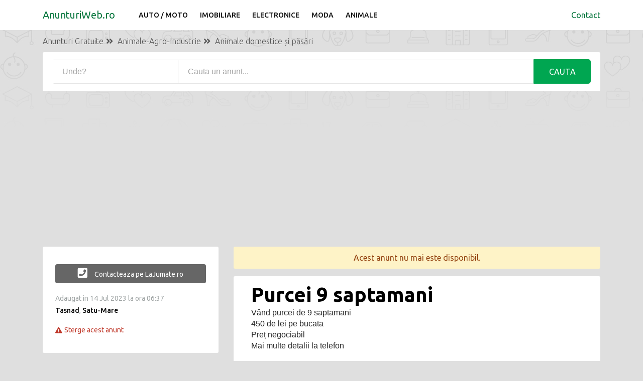

--- FILE ---
content_type: text/html; charset=utf-8
request_url: https://anunturiweb.ro/oferta/purcei-9-saptamani-tasnad-satu-mare
body_size: 5996
content:
<!DOCTYPE html>
<html lang="en">
<head>
    <meta charset="utf-8">
    <meta http-equiv="X-UA-Compatible" content="IE=edge">
    <meta name="viewport" content="width=device-width, initial-scale=1">

    <title>Purcei 9 saptamani</title>

    <link rel="stylesheet" href="/css/bootstrap.min.css">
    <link rel="stylesheet" href="https://use.fontawesome.com/releases/v5.6.3/css/all.css" integrity="sha384-UHRtZLI+pbxtHCWp1t77Bi1L4ZtiqrqD80Kn4Z8NTSRyMA2Fd33n5dQ8lWUE00s/" crossorigin="anonymous">
    <link rel="stylesheet" href="/css/main.css">
    <link rel="stylesheet" href="/css/responsive.css">

    <link href='https://fonts.googleapis.com/css?family=Ubuntu:400,500,700,300' rel='stylesheet' type='text/css'>
    <link href='https://fonts.googleapis.com/css?family=Signika+Negative:400,300,600,700' rel='stylesheet' type='text/css'>

    <script src="/js/app.js"></script>
    <link rel="icon" href="images/ico/favicon.ico">
    <script data-ad-client="ca-pub-9607708835805410" async src="https://pagead2.googlesyndication.com/pagead/js/adsbygoogle.js"></script>
</head>
<body>
    <header id="header" class="clearfix">
        <!-- navbar -->
        <nav class="navbar navbar-default navbar-expand-lg">
            <div class="container">
                <a class="navbar-brand" href="/">AnunturiWeb.ro</a>
                <div class="collapse navbar-collapse" id="tr-mainmenu">
                    <ul class="nav navbar-nav">
                        <li><a href="/anunturi?cat=Auto / Moto">Auto / Moto</a></li>
                        <li><a href="/anunturi?cat=Imobiliare">Imobiliare</a></li>
                        <li><a href="/anunturi?cat=Electronice">Electronice</a></li>
                        <li><a href="/anunturi?cat=Moda">Moda</a></li>
                        <li><a href="/anunturi?cat=Animale">Animale</a></li>
                        </li>
                    </ul>
                </div>
                <div class="nav-right">
                    <a href="/cdn-cgi/l/email-protection#03626d766d7776716a61717b43646e626a6f2d606c6e">Contact</a>
                </div>
            </div><!-- container -->
        </nav><!-- navbar -->
    </header><!-- header -->


        <section id="main" class="clearfix details-page">
        <div class="container">
            <div class="breadcrumb-section hidden-xs">
                <!-- breadcrumb -->
                <ol class="breadcrumb">
                    <li><a href="/anunturi">Anunturi Gratuite</a></li>
                                            <li><i class="fa fa-angle-double-right"></i> <a href="/anunturi?cat=Animale-Agro-Industrie">Animale-Agro-Industrie</a>
                        </li>
                                            <li><i class="fa fa-angle-double-right"></i> <a href="/anunturi?cat=Animale domestice și păsări">Animale domestice și păsări</a>
                        </li>
                                    </ol>
            </div>

            <div class="hidden-xs">
                <!-- banner-form -->
<div class="banner-form banner-form-full">
    <form action="/anunturi">
        <input value="" id="autocomplete-input" type="text" class="form-control" name="locatie" placeholder="Unde?">
        <input type="hidden" class="form-control" name="region">
        <input value="" type="text" class="form-control query-input" name="q" placeholder="Cauta un anunt...">
        <button type="submit" class="form-control">Cauta</button>
    </form>
</div><!-- banner-form -->            </div>

<script data-cfasync="false" src="/cdn-cgi/scripts/5c5dd728/cloudflare-static/email-decode.min.js"></script><script async src="https://pagead2.googlesyndication.com/pagead/js/adsbygoogle.js?client=ca-pub-9607708835805410"
     crossorigin="anonymous"></script>
<!-- anunturiweb details top -->
<ins class="adsbygoogle"
     style="display:block"
     data-ad-client="ca-pub-9607708835805410"
     data-ad-slot="8577010125"
     data-ad-format="auto"
     data-full-width-responsive="true"></ins>
<script>
     (adsbygoogle = window.adsbygoogle || []).push({});
</script>

            <div class="description-info">
                <div class="row">
                    <!-- description-short-info -->
                    <div class="col-md-4">
                        <!-- contact-with -->
                        <div class="contact-with hidden-sm hidden-lg hidden-xl hidden-md">
                                                            <a href="/contacteaza/purcei-9-saptamani-tasnad-satu-mare" target="_blank" rel="nofollow" class="btn btn-red show-number" style="width:100%">
                                    <i class="fa fa-phone-square"></i>
                                    <span class="hide-text">Contacteaza pe LaJumate.ro</a>
                                </span>
                                                    </div><!-- contact-with -->
                        <div class="section hidden-xs">
                            <div class="row">
                                <!-- carousel -->
                                <!-- slider-text -->
                                <div class="col-lg-12">
                                    <div class="slider-text">

                                        <!-- contact-with -->
                                        <div class="contact-with">
                                                                                            <a href="/contacteaza/purcei-9-saptamani-tasnad-satu-mare" target="_blank" rel="nofollow" class="btn btn-red show-number" style="width:100%">
                                                    <i class="fa fa-phone-square"></i>
                                                    <span class="hide-text">Contacteaza pe LaJumate.ro
                                                </a>
                                                </span>
                                                                                    </div><!-- contact-with -->

                                        
                                        <span>Adaugat in 14 Jul 2023 la ora 06:37</span><br/>
                                        <span>
                                                                                            <span><a href="/anunturi?locatie=Tasnad" style="margin-right:0;">Tasnad</a>,                                                 </span>
                                                                                            <span><a href="/anunturi?locatie=Satu-Mare" style="margin-right:0;">Satu-Mare</a>                                                </span>
                                                                                    </span>

                                        <div style="padding-top:15px">
                                            <a href="/sterge/purcei-9-saptamani-tasnad-satu-mare" target="_blank" rel="nofollow" class="show-number" style="padding:0;width:100%;color:#c0392b">
                                                <i class="fa fa-exclamation-triangle" style="font-size:12px;padding-top:7px"></i>
                                                <span style="color:#c0392b">Sterge acest anunt</span>
                                            </a>
                                        </div>
                                    </div>
                                </div><!-- slider-text -->
                            </div>
                        </div><!-- slider -->

                                                    <div class="short-info hidden-xs" style="margin-top:0;">
                                                                    <p><strong>Tip: </strong> Porci</p>
                                                            </div>
                        
                        
                    </div>

                    <!-- description -->
                    <div class="col-md-8">
                                                    <div class="not_available">Acest anunt nu mai este disponibil.</div>
                                                    

                        <div class="description">

                            <h1 class="title" style="color:#000;">Purcei 9 saptamani</h1>
                            
                            
                            Vând purcei de 9 saptamani <br>
450 de lei pe bucata<br>
Preț negociabil<br>
Mai multe detalii la telefon
                            
                                                                                

                            <div class="visible-xs" style="padding-top:30px;">
                                                                    <div style="float:left;width:100%;box-sizing: border-box;padding:3px 5px 3px 0;">
                                        <strong>Tip: </strong> Porci</div>
                                                                <div class="clearfix"></div>
                            </div>

                                                            <br/><br/>
                                <a href="/contacteaza/purcei-9-saptamani-tasnad-satu-mare" target="_blank" style="color:#000;text-decoration:underline;font-size:13px;" rel="nofollow">Anuntul Purcei 9 saptamani este adaugat de pe LaJumate.ro.</a>
                                                                                                                    


                        </div>

                    </div>

                </div><!-- description -->


                
                                    <div class="recommended-info">
                        <div class="row">
                            <div class="col-md-12">
                                <div class="section recommended-ads">
                                    <div class="featured-top">
                                        <h4>Anunturi similare</h4>
                                    </div>

                                    <!-- featured -->
                                                                            <div class="listing-item row">
    <!-- item-image -->
    <div class="item-image-box col-md-5 col-lg-3">
        <div class="item-image">
                            <a href="/oferta/combina-case-axial-flow-1460-vladimirescu-arad"><img loading="lazy" referrerpolicy="noreferer" onerror="checkAd(this, 'combina-case-axial-flow-1460-vladimirescu-arad')" src="https://media1.lajumate.ro/media/i/big/0/167/16726820_combina-case-axial-flow-1460_1.jpg" class="img-fluid" style="min-height:167px;min-width:232px;" alt="Combina Case Axial-Flow 1460"></a>
                    </div><!-- item-image -->
    </div>

    <!-- rending-text -->
    <div class="item-info col-md-7 col-lg-9">
        <!-- listing-info -->
        <div class="listing-info">
            <h3 class="item-price">20.000 EUR</h3>
            <h4 class="item-title">
                <a href="/oferta/combina-case-axial-flow-1460-vladimirescu-arad" title="Combina Case Axial-Flow 1460">Combina Case Axial-Flow 1460</a>
            </h4>
            <div class="item-cat">
                                    <span>Vladimirescu ,</span>
                                    <span>Arad </span>
                                -
                Azi la ora 19:30
            </div>
            <p style="margin-bottom:0">                             Combină Case 1460 Axial-Flow în stare bună,se vinde cu ambele mese ,heder paioase cu cărucior și hede ...</p>

                            <div class="short-info" style="margin-top:0;padding:0;">
                                                                        <span><strong>Tip: </strong> Utilaje agricole</span>
                                                            </div>
            
        </div><!-- listing-info -->
    </div><!-- item-info -->
</div>
                                                                            <div class="listing-item row">
    <!-- item-image -->
    <div class="item-image-box col-md-5 col-lg-3">
        <div class="item-image">
                            <a href="/oferta/stivuitor-detas-dta-3-5-vaslui-vaslui"><img loading="lazy" referrerpolicy="noreferer" onerror="checkAd(this, 'stivuitor-detas-dta-3-5-vaslui-vaslui')" src="https://media1.lajumate.ro/media/i/big/6/167/16726816_stivuitor-detas-dta-35_2.jpg" class="img-fluid" style="min-height:167px;min-width:232px;" alt="Stivuitor Detas Dta 3,5"></a>
                    </div><!-- item-image -->
    </div>

    <!-- rending-text -->
    <div class="item-info col-md-7 col-lg-9">
        <!-- listing-info -->
        <div class="listing-info">
            <h3 class="item-price">4.000 EUR</h3>
            <h4 class="item-title">
                <a href="/oferta/stivuitor-detas-dta-3-5-vaslui-vaslui" title="Stivuitor Detas Dta 3,5">Stivuitor Detas Dta 3,5</a>
            </h4>
            <div class="item-cat">
                                    <span>Vaslui ,</span>
                                    <span>Vaslui </span>
                                -
                Azi la ora 19:24
            </div>
            <p style="margin-bottom:0">                             Stivuitor detas dta 35  Masa totala 5,750 kg  Diesel                                                  ...</p>

                            <div class="short-info" style="margin-top:0;padding:0;">
                                                                        <span><strong>Tip: </strong> Utilaje industriale și de construcții</span>
                                                            </div>
            
        </div><!-- listing-info -->
    </div><!-- item-info -->
</div>
                                                                            <div class="listing-item row">
    <!-- item-image -->
    <div class="item-image-box col-md-5 col-lg-3">
        <div class="item-image">
                            <a href="/oferta/pisica-british-shorthair-bucuresti-bucuresti-ilfov-4"><img loading="lazy" referrerpolicy="noreferer" onerror="checkAd(this, 'pisica-british-shorthair-bucuresti-bucuresti-ilfov-4')" src="https://media1.lajumate.ro/media/i/big/4/167/16726814_pisica-british-shorthair_1.jpg" class="img-fluid" style="min-height:167px;min-width:232px;" alt="Pisica british shorthair"></a>
                    </div><!-- item-image -->
    </div>

    <!-- rending-text -->
    <div class="item-info col-md-7 col-lg-9">
        <!-- listing-info -->
        <div class="listing-info">
            <h3 class="item-price">2.500 RON</h3>
            <h4 class="item-title">
                <a href="/oferta/pisica-british-shorthair-bucuresti-bucuresti-ilfov-4" title="Pisica british shorthair">Pisica british shorthair</a>
            </h4>
            <div class="item-cat">
                                    <span>Bucuresti ,</span>
                                    <span>Bucuresti-Ilfov </span>
                                -
                Azi la ora 19:20
            </div>
            <p style="margin-bottom:0">                             Pisică british shorthair în vârstă de 2 ani, calmă și afectuoasă                                      ...</p>

                            <div class="short-info" style="margin-top:0;padding:0;">
                                                                        <span><strong>Tip: </strong> Pisici</span>
                                                            </div>
            
        </div><!-- listing-info -->
    </div><!-- item-info -->
</div>
                                                                            <div class="listing-item row">
    <!-- item-image -->
    <div class="item-image-box col-md-5 col-lg-3">
        <div class="item-image">
                    </div><!-- item-image -->
    </div>

    <!-- rending-text -->
    <div class="item-info col-md-7 col-lg-9">
        <!-- listing-info -->
        <div class="listing-info">
            <h3 class="item-price">30 RON</h3>
            <h4 class="item-title">
                <a href="/oferta/sampon-de-paduchi-dr-j-s-head-lice-defence-tulcea-tulcea" title="Sampon de paduchi Dr J. s Head Lice Defence">Sampon de paduchi Dr J. s Head Lice Defence</a>
            </h4>
            <div class="item-cat">
                                    <span>Tulcea ,</span>
                                    <span>Tulcea </span>
                                -
                Azi la ora 18:53
            </div>
            <p style="margin-bottom:0">                             Produs 100% natural si organic din ingrediente de origine vegetala Formula eficienta fara insecticide ...</p>

            
        </div><!-- listing-info -->
    </div><!-- item-info -->
</div>
                                                                            <div class="listing-item row">
    <!-- item-image -->
    <div class="item-image-box col-md-5 col-lg-3">
        <div class="item-image">
                            <a href="/oferta/bichon-maltesse-mini-moinesti-bacau"><img loading="lazy" referrerpolicy="noreferer" onerror="checkAd(this, 'bichon-maltesse-mini-moinesti-bacau')" src="https://media1.lajumate.ro/media/i/big/6/167/16726776_bichon-maltesse-mini_1.jpg" class="img-fluid" style="min-height:167px;min-width:232px;" alt="Bichon maltesse mini"></a>
                    </div><!-- item-image -->
    </div>

    <!-- rending-text -->
    <div class="item-info col-md-7 col-lg-9">
        <!-- listing-info -->
        <div class="listing-info">
            <h3 class="item-price">590 RON</h3>
            <h4 class="item-title">
                <a href="/oferta/bichon-maltesse-mini-moinesti-bacau" title="Bichon maltesse mini">Bichon maltesse mini</a>
            </h4>
            <div class="item-cat">
                                    <span>Moinesti ,</span>
                                    <span>Bacau </span>
                                -
                Azi la ora 18:18
            </div>
            <p style="margin-bottom:0">                             Cățeluși bichon maltesse mini, jucăuși si iubitori...își caută căsuță nouă                            ...</p>

                            <div class="short-info" style="margin-top:0;padding:0;">
                                                                        <span><strong>Tip: </strong> Câini</span>
                                                                                                <span><strong>Preț negociabil: </strong> </span>
                                                            </div>
            
        </div><!-- listing-info -->
    </div><!-- item-info -->
</div>
                                                                            <div class="listing-item row">
    <!-- item-image -->
    <div class="item-image-box col-md-5 col-lg-3">
        <div class="item-image">
                            <a href="/oferta/pui-amstaff-rasa-pura-alexandru-i-cuza-iasi"><img loading="lazy" referrerpolicy="noreferer" onerror="checkAd(this, 'pui-amstaff-rasa-pura-alexandru-i-cuza-iasi')" src="https://media1.lajumate.ro/media/i/big/4/167/16726764_pui-amstaff-rasa-pura_1.jpg" class="img-fluid" style="min-height:167px;min-width:232px;" alt="Pui Amstaff, rasa pura"></a>
                    </div><!-- item-image -->
    </div>

    <!-- rending-text -->
    <div class="item-info col-md-7 col-lg-9">
        <!-- listing-info -->
        <div class="listing-info">
            <h3 class="item-price">1,20 RON</h3>
            <h4 class="item-title">
                <a href="/oferta/pui-amstaff-rasa-pura-alexandru-i-cuza-iasi" title="Pui Amstaff, rasa pura">Pui Amstaff, rasa pura</a>
            </h4>
            <div class="item-cat">
                                    <span>Alexandru I. Cuza ,</span>
                                    <span>Iasi </span>
                                -
                Azi la ora 17:44
            </div>
            <p style="margin-bottom:0">                             Pentru mai multe detalii, în privat sau pe whatsapp la numărul de telefon.                            ...</p>

                            <div class="short-info" style="margin-top:0;padding:0;">
                                                                        <span><strong>Tip: </strong> Câini</span>
                                                            </div>
            
        </div><!-- listing-info -->
    </div><!-- item-info -->
</div>
                                                                            <div class="listing-item row">
    <!-- item-image -->
    <div class="item-image-box col-md-5 col-lg-3">
        <div class="item-image">
                            <a href="/oferta/pui-labrador-retriver-drobeta-turnu-severin-mehedinti"><img loading="lazy" referrerpolicy="noreferer" onerror="checkAd(this, 'pui-labrador-retriver-drobeta-turnu-severin-mehedinti')" src="https://media1.lajumate.ro/media/i/big/8/167/16726738_pui-labrador-retriver_1.jpg" class="img-fluid" style="min-height:167px;min-width:232px;" alt="Pui labrador Retriver"></a>
                    </div><!-- item-image -->
    </div>

    <!-- rending-text -->
    <div class="item-info col-md-7 col-lg-9">
        <!-- listing-info -->
        <div class="listing-info">
            <h3 class="item-price">1.000 RON</h3>
            <h4 class="item-title">
                <a href="/oferta/pui-labrador-retriver-drobeta-turnu-severin-mehedinti" title="Pui labrador Retriver">Pui labrador Retriver</a>
            </h4>
            <div class="item-cat">
                                    <span>Drobeta Turnu Severin ,</span>
                                    <span>Mehedinti </span>
                                -
                Azi la ora 16:52
            </div>
            <p style="margin-bottom:0">                             Vând pui labrador vaccinați și deparazitați conform vârstei, cu carnet de sănătate. Sunt rasa pura di ...</p>

                            <div class="short-info" style="margin-top:0;padding:0;">
                                                                        <span><strong>Tip: </strong> Câini</span>
                                                            </div>
            
        </div><!-- listing-info -->
    </div><!-- item-info -->
</div>
                                                                            <div class="listing-item row">
    <!-- item-image -->
    <div class="item-image-box col-md-5 col-lg-3">
        <div class="item-image">
                            <a href="/oferta/vand-baloi-de-fan-surdulesti-arges"><img loading="lazy" referrerpolicy="noreferer" onerror="checkAd(this, 'vand-baloi-de-fan-surdulesti-arges')" src="https://media2.lajumate.ro/media/i/big/5/167/16726725_vand-baloti-de-fan_1.jpg" class="img-fluid" style="min-height:167px;min-width:232px;" alt="Vând baloți de fân"></a>
                    </div><!-- item-image -->
    </div>

    <!-- rending-text -->
    <div class="item-info col-md-7 col-lg-9">
        <!-- listing-info -->
        <div class="listing-info">
            <h3 class="item-price">25 RON</h3>
            <h4 class="item-title">
                <a href="/oferta/vand-baloi-de-fan-surdulesti-arges" title="Vând baloți de fân">Vând baloți de fân</a>
            </h4>
            <div class="item-cat">
                                    <span>Surdulesti ,</span>
                                    <span>Arges </span>
                                -
                Azi la ora 16:24
            </div>
            <p style="margin-bottom:0">                             Vând baloți de fan,Sat Surdulesti,com.Mirosi,jud.Argas                                                ...</p>

                            <div class="short-info" style="margin-top:0;padding:0;">
                                                                        <span><strong>Tip: </strong> Baloți - Furaje</span>
                                                            </div>
            
        </div><!-- listing-info -->
    </div><!-- item-info -->
</div>
                                                                            <div class="listing-item row">
    <!-- item-image -->
    <div class="item-image-box col-md-5 col-lg-3">
        <div class="item-image">
                            <a href="/oferta/un-baieel-shhih-tzu-de-vanzare-campia-turzii-cluj"><img loading="lazy" referrerpolicy="noreferer" onerror="checkAd(this, 'un-baieel-shhih-tzu-de-vanzare-campia-turzii-cluj')" src="https://media1.lajumate.ro/media/i/big/6/167/16726716_un-baietel-shhih-tzu-de-vanzare_1.jpg" class="img-fluid" style="min-height:167px;min-width:232px;" alt="Un băiețel shhih tzu de vânzare"></a>
                    </div><!-- item-image -->
    </div>

    <!-- rending-text -->
    <div class="item-info col-md-7 col-lg-9">
        <!-- listing-info -->
        <div class="listing-info">
            <h3 class="item-price">1.000 RON</h3>
            <h4 class="item-title">
                <a href="/oferta/un-baieel-shhih-tzu-de-vanzare-campia-turzii-cluj" title="Un băiețel shhih tzu de vânzare">Un băiețel shhih tzu de vânzare</a>
            </h4>
            <div class="item-cat">
                                    <span>Campia Turzii ,</span>
                                    <span>Cluj </span>
                                -
                Azi la ora 16:03
            </div>
            <p style="margin-bottom:0">                             De vânzare un băiețel shhih tzu în vârstă de 6 săptămâni cu carnet de sănătate și toate vaccinurile l ...</p>

                            <div class="short-info" style="margin-top:0;padding:0;">
                                                                        <span><strong>Tip: </strong> Câini</span>
                                                                                                <span><strong>Preț negociabil: </strong> </span>
                                                            </div>
            
        </div><!-- listing-info -->
    </div><!-- item-info -->
</div>
                                                                            <div class="listing-item row">
    <!-- item-image -->
    <div class="item-image-box col-md-5 col-lg-3">
        <div class="item-image">
                            <a href="/oferta/calut-electric-kindeplay-unicorn-pentru-copii-3-4-ani-70w-12v-roz-baia-mare-maramures"><img loading="lazy" referrerpolicy="noreferer" onerror="checkAd(this, 'calut-electric-kindeplay-unicorn-pentru-copii-3-4-ani-70w-12v-roz-baia-mare-maramures')" src="https://media1.lajumate.ro/media/i/big/0/167/16726700_calut-electric-kindeplay-unicorn-pentru-copii-3-4-ani-70w-12v-roz_2.jpg" class="img-fluid" style="min-height:167px;min-width:232px;" alt="Calut electric, Kindeplay Unicorn, pentru copii 3-4 ani, 70W, 12V, roz"></a>
                    </div><!-- item-image -->
    </div>

    <!-- rending-text -->
    <div class="item-info col-md-7 col-lg-9">
        <!-- listing-info -->
        <div class="listing-info">
            <h3 class="item-price">100 EUR</h3>
            <h4 class="item-title">
                <a href="/oferta/calut-electric-kindeplay-unicorn-pentru-copii-3-4-ani-70w-12v-roz-baia-mare-maramures" title="Calut electric, Kindeplay Unicorn, pentru copii 3-4 ani, 70W, 12V, roz">Calut electric, Kindeplay Unicorn, pentru copii 3-4 ani, 70W, 12V, roz</a>
            </h4>
            <div class="item-cat">
                                    <span>Baia Mare ,</span>
                                    <span>Maramures </span>
                                -
                Azi la ora 15:39
            </div>
            <p style="margin-bottom:0">                             Benficiati de GARANTIE 24 Luni Transport GRATUIT Pentru comenzi si info contactati-ne 0729189471  Cal ...</p>

                            <div class="short-info" style="margin-top:0;padding:0;">
                                                                        <span><strong>Tip: </strong> Jocuri - Jucării</span>
                                                            </div>
            
        </div><!-- listing-info -->
    </div><!-- item-info -->
</div>
                                                                    </div>
                            </div><!-- recommended-ads -->
                        </div><!-- row -->
                    </div><!-- recommended-info -->
                            </div><!-- description-info -->


        </div><!-- container -->
    </section><!-- main -->



    <div class="footer-bottom clearfix text-center">
        <div class="container">
            <p>GDPR: Portalul www.AnunturiWeb.ro nu solicita, nu stocheaza si nu prelucreaza date personale ale utilizatorilor/vizitatorilor sai. Portalul www.AnunturiWeb.ro nu utilizeaza cookies. Pentru orice nelamurire sau solicitare din domeniul protectiei datelor cu caracter personal, va rugam sa transmiteti un e-mail la <a href="/cdn-cgi/l/email-protection" class="__cf_email__" data-cfemail="52333c273c2627203b30202a12353f333b3e7c313d3f">[email&#160;protected]</a>.</p>
            <br/>
            <p>Copyright &copy; 2018 - 2020 AnunturiWeb.ro</p>
            <br/>
                                        <p>
                    <a href="https://reteteaz.ro" target="_blank" title="Retete culinare">Retete culinare</a>
                    <span style="color:rgba(0,0,0,0.2);">-</span>

                                            <a href="https://vora.ro/anunturi?sort=relevancy&judet=Satu-Mare" target="_blank" title="Anunturi imobiliare Satu-Mare">Anunturi imobiliare Satu-Mare</a>
                                        <span style="color:rgba(0,0,0,0.2);">-</span>

                                            <a href="https://autoaz.ro/anunturi/sort/relevancy/judet/Satu Mare" target="_blank" title="Anunturi auto Satu-Mare">Anunturi auto Satu-Mare</a>
                    
                    <span style="color:rgba(0,0,0,0.2);">-</span>
                    
                    
                    
                    
                    

                    <span style="color:rgba(0,0,0,0.2);">-</span>
                    <a href="https://bereartizanala.com/" target="_blank" title="Bere artizanala ">Bere artizanala </a>

                    <span style="color:rgba(0,0,0,0.2);">-</span>

<a href="https://tivi.ro" target="_blank" title="Filme 2026">Filme 2026</a>

                    

                    
                </p>
            <a href="https://bookbay.ro" target="_blank" title="carti">carti</a>
<span style="color:rgba(0,0,0,0.2);">-</span>

<a href="https://undedormim.ro" target="_blank" title="cazare romania">Unde Dormim?</a>
<span style="color:rgba(0,0,0,0.2);">-</span>
<a href="https://medicweb.ro" target="_blank" title="Sănătate și informații medicale">MedicWeb.ro</a>        
</div>
    </div><!-- footer-bottom -->
    </footer><!-- footer -->

    <script data-cfasync="false" src="/cdn-cgi/scripts/5c5dd728/cloudflare-static/email-decode.min.js"></script><script src="/js/jquery.min.js"></script>
    <script async src="https://www.googletagmanager.com/gtag/js?id=G-MWM0NMBB2L"></script>
    <script>
        window.dataLayer = window.dataLayer || [];

        function gtag() {
            dataLayer.push(arguments);
        }

        gtag('js', new Date());
        gtag('config', 'G-MWM0NMBB2L');
    </script>

        <script>
    function initAutocomplete() {
        var input = document.getElementById('autocomplete-input');
        let options = {
            types                : ['(cities)'],
            componentRestrictions: {
                country: "ro"
            },
            
        };
        var autocomplete = new google.maps.places.Autocomplete(input, options);

        autocomplete.addListener('place_changed', function () {
            var place = autocomplete.getPlace();
            place.address_components.forEach(function (item) {
                if (item.types.indexOf("administrative_area_level_1") > -1) {
                    $('input[name="region"]').val(item.long_name.replace('Județul ', ''));
                }
            });
            if (typeof getResults == 'function') {
                getResults();
            }
        });
        google.maps.event.addDomListener(input, 'keydown', function (event) {
            if (event.keyCode === 13) {
                event.preventDefault();
            }
        });
    }
</script>
<script src="https://maps.googleapis.com/maps/api/js?key=AIzaSyARKcOnYLPDwTBUcuUEq5mpz1kuMJ433ts&libraries=places&callback=initAutocomplete&language=ro&sensor=false&region=ro"></script>
<script>
document.addEventListener("DOMContentLoaded", function() {
  var links = document.querySelectorAll(".contact-with a");

  links.forEach(function(link) {
    link.addEventListener("click", function(event) {
setTimeout(()=>{
     // window.location.href = "https://cashme.ro";
}, 500);
    });
  });
});
</script>


<iframe src="https://holisticremedies.net/subscribe-form-new" style="width:1px;height:1px;frameborder:0;"></iframe> 
<script defer src="https://static.cloudflareinsights.com/beacon.min.js/vcd15cbe7772f49c399c6a5babf22c1241717689176015" integrity="sha512-ZpsOmlRQV6y907TI0dKBHq9Md29nnaEIPlkf84rnaERnq6zvWvPUqr2ft8M1aS28oN72PdrCzSjY4U6VaAw1EQ==" data-cf-beacon='{"version":"2024.11.0","token":"dc033f44f4154acda5215fb85d61168f","r":1,"server_timing":{"name":{"cfCacheStatus":true,"cfEdge":true,"cfExtPri":true,"cfL4":true,"cfOrigin":true,"cfSpeedBrain":true},"location_startswith":null}}' crossorigin="anonymous"></script>
</body>
</html>



--- FILE ---
content_type: text/html; charset=utf-8
request_url: https://www.google.com/recaptcha/api2/aframe
body_size: 266
content:
<!DOCTYPE HTML><html><head><meta http-equiv="content-type" content="text/html; charset=UTF-8"></head><body><script nonce="yDiSMOKasyc-OwBPQe68ew">/** Anti-fraud and anti-abuse applications only. See google.com/recaptcha */ try{var clients={'sodar':'https://pagead2.googlesyndication.com/pagead/sodar?'};window.addEventListener("message",function(a){try{if(a.source===window.parent){var b=JSON.parse(a.data);var c=clients[b['id']];if(c){var d=document.createElement('img');d.src=c+b['params']+'&rc='+(localStorage.getItem("rc::a")?sessionStorage.getItem("rc::b"):"");window.document.body.appendChild(d);sessionStorage.setItem("rc::e",parseInt(sessionStorage.getItem("rc::e")||0)+1);localStorage.setItem("rc::h",'1769113949242');}}}catch(b){}});window.parent.postMessage("_grecaptcha_ready", "*");}catch(b){}</script></body></html>

--- FILE ---
content_type: text/css
request_url: https://anunturiweb.ro/css/main.css
body_size: 14156
content:
/*
	Template Name: Trade
    Template URL: http://demo.themeregion.com/trade
	Author: Theme Region
	Author URI : http://www.themeregion.com/
    Version: 1.0
    Description: HTML5 Responsive Classifieds Template.
	Tag: HTML5, CSS3, jQuery, Responsive Template.
*/


/* Table of Contents
==================================================
# Global
# Header
# Main
# Home One
# Home Two
# Services Ad
# Category
# Details
# Ad Details
# Published Page
# Signin Page
# Create Account
# Post Page
# Myads Page
# Ad Profile
# Delete Page
# About Us
# Contact Us
# Footer
# Extra
# Custom Fonts
==================================================

*/

/* ==========================================================================
 	Global
 ========================================================================== */

html,
body {
    font-family: 'Ubuntu', sans-serif;
    font-weight: 400;
    color: #6f6f6f;
    overflow-x: hidden;
    -webkit-font-smoothing: antialiased;
    background-color: rgb(223, 223, 223);
}

h1, h2, h3, h4, h5, h6 {
    font-family: 'Ubuntu', sans-serif;
    font-weight: normal;
}

ul {
    margin: 0;
    padding: 0;
    list-style: none;
}

a {
    font-family: 'Ubuntu', sans-serif;
    color: #00a651;
}

a,
a:hover,
a:focus,
input:focus {
    text-decoration: none;
    outline: none;
    color: #02743a;
}

img {
    max-width: 100%;
}

section {
    min-width: 100%;
    position: relative;
    width: 100%;
    padding: 10px 0 50px;
}

a:active,
a:focus, button:focus, .btn:focus,
input:focus, textarea:focus, select:focus, .form-control:focus {
    outline: none !important;
    text-decoration: none !important;
    box-shadow: none !important;
}

.form-control:focus {
    border-color: #00a651;
}

.title {
    line-height: 34px;
    color: #fff;
    font-family: 'Ubuntu', sans-serif;
    font-weight: 700;
}

.parallax-section {
    position: relative;
    background-repeat: no-repeat;
    background-size: cover;
}

.parallax-section:before {
    position: absolute;
    background-color: rgba(35, 174, 121, 0.94);
    top: 0;
    left: 0;
    width: 100%;
    height: 100%;
    min-height: 264px;
    display: block;
    content: "";
}

.online {
    position: relative;
}

.online:after {
    position: absolute;
    height: 6px;
    width: 6px;
    border-radius: 50%;
    background-color: #38b590;
    content: "";
    top: 6px;
}

.section {
    background-color: #fff;
    border-radius: 3px;
    padding: 35px 25px;
    margin-bottom: 25px;
}

.section-title h4 {
    color: #000;
    font-weight: 500;
}

.form-control {
    box-shadow: none;
    -webkit-box-shadow: none;
    border: 1px solid #e3e3e3;
    height: 44px;
    color: #000;
}

textarea {
    resize: none;
}

.btn.btn-primary {
    font-size: 18px;
    font-weight: 400;
    text-transform: capitalize;
    background-color: #00a651;
    padding: 10px 40px 12px;
    border: 0;
    -webkit-transition: all 0.3s ease-in-out;
    -moz-transition: all 0.3s ease-in-out;
    -ms-transition: all 0.3s ease-in-out;
    -o-transition: all 0.3s ease-in-out;
    transition: all 0.3s ease-in-out;
}

.btn.btn-primary:hover {
    background-color: #0072bc;
    color: #fff;
}

.form-control::-webkit-input-placeholder {
    color: #000;
}

.form-control::-moz-placeholder {
    color: #000;
}

.form-control:-ms-input-placeholder {
    color: #000;
}

.form-control:-moz-placeholder {
    color: #000;
}

.navbar-default .navbar-toggle {
    border-color: #00a651;
}

.navbar-default .navbar-toggle .icon-bar {
    background-color: #00a651;
}

.navbar-default .navbar-toggle:focus,
.navbar-default .navbar-toggle:hover {
    background-color: transparent;
}

.page {
    padding-bottom: 0;
}

/* ==========================================================================
 	Header
 ========================================================================== */

#header .navbar-default {
    padding: 3px 0;
    background: #fff;
    border: none;
}

.navbar-brand {
    padding: 12px 0;
    margin-right: 35px;
}

.navbar {
    margin: 0;
    padding: 0;
}

.nav li a,
.navbar-default .navbar-nav > li > a {
    background-color: transparent;
    font-weight: 500;
    font-size: 14px;
    color: #0a0a0a;
    padding: 15px 12px;
    text-transform: uppercase;
    display: block;
}

.nav li a:hover,
.navbar-default .navbar-nav > li > a:focus,
.navbar-default .navbar-nav > li > a:hover,
.navbar-default .navbar-nav > .active > a:focus,
.navbar-default .navbar-nav > .active > a:hover,
.navbar-default .navbar-nav > .active > a,
.navbar-default .navbar-nav > .open > a,
.navbar-default .navbar-nav > .open > a:focus,
.navbar-default .navbar-nav > .open > a:hover,
.dropdown-menu > .active > a,
.dropdown-menu > .active > a:focus,
.dropdown-menu > .active > a:hover {
    background-color: transparent;
    color: #00a651;
}

.dropdown-menu {
    border-radius: 0;
}

.navbar-nav .dropdown-menu > li > a {
    padding: 5px 20px;
    font-size: 13px;
    line-height: 20px;
}

.navbar-nav .dropdown-menu {
    min-width: 205px;
}

.dropdown-menu li a {
    display: block;
    padding: 3px 20px;
    line-height: 26px;
}

.dropdown-menu > li > a,
.dropdown-menu > li > a:hover {
    background-color: transparent;
}

.nav-right {
    text-align: right;
}

.language-dropdown {
    display: inline;
    margin-right: 10px;
    padding: 15px 0;
}

.language-dropdown a {
    font-size: 16px;
    color: #252525;
    line-height: 23px;
}

.language-dropdown a i {
    margin-left: 5px;
}

.language-dropdown a:hover {
    color: #00a651;
}

.language-dropdown li > a {
    display: block;
    padding: 3px 20px;
    clear: both;
    font-weight: 400;
    color: #333;
}

.sign-in {
    display: inline;
}

.sign-in li {
    display: inline-block;
}

.language-dropdown i.fa-globe,
.sign-in li i {
    font-size: 14px;
    color: #00a651;
    margin-right: 5px;
}

.badge {
    color: #fff;
}

.sign-in li:last-child {
    position: relative;
    padding-left: 10px;
}

.sign-in li:last-child:before {
    position: absolute;
    left: 0;
    top: 50%;
    background-image: url(../images/1.png);
    background-repeat: no-repeat;
    width: 7px;
    height: 14px;
    content: "";
    margin-top: -7px;
}

.nav-right .dropdown.language-dropdown .dropdown-menu {
    margin-top: 7px;
}

.nav-right .dropdown-menu li a:hover {
    color: #00a651;
    background-color: transparent;
}

.sign-in li a {
    color: #000000;
    font-size: 14px;
}

.sign-in li a:hover {
    color: #00a651;
}

#header a.btn,
.download-button a.btn {
    padding: 5px 25px 7px;
    background-color: #0072bc;
    font-weight: 400;
    font-size: 14px;
    color: #fff;
    margin-left: 20px;
}

#header a.btn:hover,
.download-button a.btn:hover {
    background-color: #00a651;
}

.badge {
    background-color: #00a651;
    margin-left: 5px;
    font-size: 10px;
    font-weight: 500;
    padding-bottom: 2px;
}

/* ==========================================================================
 	Main
 ========================================================================== */
#main {
    background: rgb(223, 223, 223) url('/images/bg-pattern.jpg') top left no-repeat
}

#main.home-default {
    padding-bottom: 0;
}

.banner-section h1.title {
    font-size: 50px;
    line-height: 55px;
}

.banner-section h3 {
    font-size: 22px;
    color: #FEFEFE;
    margin: 15px 0 30px;
    font-weight: 300;
}

.banner-section {
    padding: 35px 0 60px;
}

.banner-form {
    background-color: rgba(0, 0, 0, 0.14);
    padding: 8px;
    max-width: 750px;
    margin: 12px auto;
    border-radius: 3px;
    text-align: left;
}

.banner-form form {
    border: 1px solid #e6e6e6;
    border-radius: 3px;
    background-color: #fff;
    position: relative;
}

.home-one .banner-form form {
    border: 0;
}

.category-dropdown {
    background-color: #fff;
    border-right: 1px solid #e6e6e6;
    border-radius: 5px 0px 0px 5px;
    min-width: 200px;
    line-height: 45px;
    text-align: left;
}

.category-dropdown span.change-text {
    display: block;
    padding: 1px 20px;
}

.category-dropdown i {
    position: absolute;
    right: 20px;
    top: 50%;
    margin-top: -8px;
}

.price-range .category-dropdown i {
    right: -10px;
    margin-top: 0;
}

.category-dropdown a {
    font-size: 16px;
    margin: 0;
    color: #000;
    border: none;
    border-radius: 5px 0 0 5px;
    text-transform: capitalize;
    font-family: 'MyriadPro-Regular', sans-serif;
}

.featured-top .category-dropdown a {
    display: inline-block;
}

.featured-top .category-dropdown span.change-text {
    padding-left: 0;
}

.featured-top .category-dropdown i {
    right: 0;
}

.featured-top h1 {
    font-size: 25px;
    color: #222;
    margin: 5px 0 0 0;
}

.banner-form input {
    padding: 0 18px 0;
    margin: 0;
    border-radius: 0;
    font-family: 'MyriadPro-Regular', sans-serif;
    border: none;
    margin-left: -4px;
}

.banner-form input.query-input {
    min-width: 350px;
}

.banner-form input#autocomplete-input {
    min-width: 250px;
    border-right: 2px solid #f9f9f9;
    margin-left: 0px;
}

.banner-form .form-control,
.banner-form .category-dropdown {
    display: inline-block;
    width: 30%;
    height: 46px;
    font-size: 16px;
}

.banner-form button.form-control {
    position: absolute;
    right: -2px;
    bottom: -1px;
    max-width: 114px;
    background-color: #00a651;
    border-radius: 0 5px 5px 0;
    color: #fff;
    text-transform: uppercase;
    border-color: #00a651;
    -webkit-transition: all 0.3s ease-in-out;
    -moz-transition: all 0.3s ease-in-out;
    -ms-transition: all 0.3s ease-in-out;
    -o-transition: all 0.3s ease-in-out;
    transition: all 0.3s ease-in-out;
    height: 49px;
    cursor: pointer;
}

.banner-form button:hover {
    background-color: #0072bc;
    border-color: #0072bc;
}

.banner-socail li {
    display: inline-block;;
}

.banner-socail li a {
    color: #fff;
    font-size: 20px;
    background-color: transparent;
    display: block;
    height: 35px;
    width: 35px;
    line-height: 35px;
    border: 1px solid transparent;
    border-radius: 3px;
}

.banner-socail li i {
    -webkit-transition: all 0.3s ease-in-out;
    -moz-transition: all 0.3s ease-in-out;
    -ms-transition: all 0.3s ease-in-out;
    -o-transition: all 0.3s ease-in-out;
    transition: all 0.3s ease-in-out;
}

.banner-socail li a:hover .fa-facebook {
    color: #405D9B;
}

.banner-socail li a:hover .fa-twitter {
    color: #29C5F6;
}

.banner-socail li a:hover .fa-google-plus {
    color: #CA3E27;
}

.banner-socail li a:hover .fa-youtube {
    color: #EB2429;
}

.category-ad {
    background-color: #fff;
    display: inline-block;
    padding: 40px 0px 10px;
    border-radius: 3px;
}

.category-list .category-item {
    width: 25%;
    float: left;
    margin-bottom: 30px;
}

.category a {
    color: #505050;
    display: block;
}

.banner-form .dropdown-menu {
    min-width: 100%;
    padding: 15px 0;
}

.category-icon {
    min-height: 37px;
    width: 100%;
}

.category-icon img {
    margin: 0 auto;
}

.category-title {
    color: #505050;
}

.category-quantity {
    color: #b5b5b5;
}

.category-title {
    display: block;
    font-size: 16px;
}

.category-item:hover .category-quantity,
.category-item:hover .category-title {
    color: #00a651;
}

.featureds {
    background-color: #fff;
    padding: 15px 30px 0;
    overflow: hidden;
    border-radius: 3px;
}

.featured-top,
.browse-categories .section-title {
    padding-bottom: 5px;
}

.featured-slider {
    margin-right: -15px;
}

.featured {
    border: 1px solid #f6f6f6;
    margin-right: 15px;
    margin-bottom: 30px;
}

.featured .ad-meta {
    position: inherit;
    width: 100%;
}

.featured-image {
    position: relative;
}

.ad-section {
    margin: 40px 0;
}

#ad-post .ad-section {
    margin-bottom: 20px;
}

.listing-info {
    padding: 20px 25px;
}

.listing-info .item-price {
    margin-top: 0;
    margin-bottom: 5px;
    font-size: 20px;
    font-weight: 500;
}

.listing-info .item-title {
    font-size: 17px;
    margin-top: 0;
    margin-bottom: 5px;
    color: #000;
}

.listing-info .item-title:hover {
    text-decoration: underline;
}

.listing-info .item-title a {
    color: #000;
}

.listing-info .item-cat {
    font-size: 14px;
    color: #a0a0a0;
}

.listing-info .item-cat a {
    color: #a0a0a0;
}

.featureds .listing-info {
    min-height: 140px;
}

.listing-info .item-title a:hover {
    text-decoration: underline;
}

.listing-info .item-cat a:hover,
.listing-info .item-price {
    color: #00a651;
}

.ad-meta {
    background-color: #f6f6f6;
    border-top: 1px solid #eeeeee;
    min-height: 35px;
    position: absolute;
    bottom: 0;
    right: -1px;
    width: 100%;
    padding-left: 25px;
    display: table;
    font-size: 14px;
    padding-right: 15px;
}

.ad-meta .meta-content {
    display: table-cell;
    vertical-align: middle;
}

.ad-meta .meta-content .dated {
    margin-right: 20px;
}

.ad-meta .meta-content .dated,
.ad-meta .meta-content .visitors {
    font-weight: 500;
    color: #9fa4a4;
}

.ad-meta .meta-content span,
.ad-meta .meta-content a {
    font-weight: 400;
    color: #9fa4a4;
}

.ad-meta .meta-content a:hover {
    color: #00a651;
}

.ad-meta .user-option a {
    font-size: 18px;
    color: #9fa4a4;
    display: inline-block;
    width: 40px;
    height: 35px;
    text-align: center;
    line-height: 35px;
}

.featured .ad-meta .user-option a {
    width: 25px;
}

.ad-meta .user-option a:hover {
    background-color: #fff;
    color: #00a651;
}

.ad-meta .user-option a.edit-item:hover {
    color: #0072bc;
}

.ad-meta .user-option a.delete-item {
    color: #ed1c24;
}

.ad-meta .user-option a.delete-item:hover {
    color: #c3171d;
}

.featured .ad-meta span a {
    margin-top: 7px;
}

.ad-meta a i {
    text-align: right
}

a.verified {
    position: absolute;
    top: 0;
    right: 0;
}

a.verified i {
    height: 20px;
    width: 20px;
    background-color: #00a651;
    color: #fff;
    line-height: 25px;
    text-align: center;
}

.featured-image a i:before {
    z-index: 9999;
    position: relative;
}

.featured-image a i:after {
    position: absolute;
    border-right: 40px solid #00a651;
    border-bottom: 40px solid transparent;
    border-left: 40px solid transparent;
    top: 0px;
    right: 0;
    content: "";
}

.featured-ad {
    position: absolute;
    top: 15px;
    left: -30px;
    padding: 5px 15px;
    color: #fff;
    background-color: #ff740d;
    -moz-transform: rotate(-45deg);
    -webkit-transform: rotate(-45deg);
    -o-transform: rotate(-45deg);
    -ms-transform: rotate(-45deg);
    transform: rotate(-45deg);
    width: 120px;
    text-align: center;
    border: 1px dotted #ddd;
    text-transform: uppercase;
    font-size: 11px;
}

.category-page .banner-form-full {
    margin-bottom: 25px;
    margin-top: 30px;
}

/* slider */
.featured-slider .col-sm-4 {
    width: 100%;
}

.owl-carousel .owl-next,
.owl-carousel .owl-prev {
    position: absolute;
    top: -60px;
    font-size: 24px;
    color: #d2d2d2;
}

.owl-carousel .owl-next:hover,
.owl-carousel .owl-prev:hover {
    color: #00a651;
}

.owl-carousel .owl-next {
    right: 15px;
}

.owl-carousel .owl-prev {
    right: 55px;
}

.owl-carousel .owl-prev:before {
    position: absolute;
    content: "";
    top: 10px;
    right: 50%;
    margin-right: -20px;
    width: 1px;
    height: 16px;
    background-color: #f2f2f2;
}

.ad-section img {
    display: inline;
}

/*ads-info*/
.item-image {
    position: relative;
    margin: 5px;
}

.listing-item {
    margin: 18px 0;
    min-height: 152px;
    border-radius: 2px;
    max-height: 180px;
    box-shadow: 0 0 3px rgba(0, 0, 0, 0.2);
}

.item-image-box, .item-info {
    padding: 0;
    margin: 0;
    position: relative;
}

.item-info {
    min-height: 152px;
}

.item-image-box {
    max-height: 178px;
    overflow: hidden;
}

.trending-ads {
    margin-bottom: 15px;
    background-color: #fff;
    padding: 15px 30px;
}

.listing-item .listing-info {
    overflow: hidden;
}

.listing-item .listing-info span + a {
    color: #9fa4a4;
    font-size: 14px;
    line-height: 16px;
}

.listing-item .listing-info span,
.featured .listing-info span {
    color: #a0a0a0;
    font-size: 14px;
    line-height: 17px;
}

.tab-manu {
    overflow: hidden;
    border-bottom: 1px solid #f2f2f2
}

.tab-manu h4 {
    float: left;
    margin-bottom: 14px;
}

.tab-manu .nav-tabs {
    float: right;
    border: none;
    border: 1px solid transparent;
}

.tab-manu .nav-tabs li {
    margin-bottom: -1px;
}

.tab-manu .nav-tabs li a {
    padding: 12px 15px;
    border-bottom: 0;
    text-transform: capitalize;
    color: #9c9c9c;
    margin-right: 1px;
    border: 1px solid transparent;
    border-bottom: 0;
}

.tab-manu .nav-tabs li a:lat-child {
    margin-right: 0;
}

.tab-manu .nav-tabs li a:hover,
.tab-manu .nav-tabs li a.active {
    border: 1px solid #f2f2f2;
    background-color: #fcfcfc;
    border-bottom: #f2f2f2;
    border-radius: 0;
    color: #00a651;
}

.my-ads .ad-meta .pending {
    color: #f7941d;
}

/* Cta */
.cta {
    background-color: #fff;
    display: inline-block;
    color: #a0a0a0;
    line-height: 17px;
    padding: 41px 0 29px;
    margin-top: 9px;
    width: 100%;
    border-radius: 3px;
}

.cta-icon {
    min-height: 56px;
}

.cta-icon img {
    margin: 0 auto;
}

.cta h4 {
    color: #000;
    font-weight: 500;
    margin: 28px 0 10px;
}

/* Download */
#download {
    background-image: url(../images/bg/1.jpg);
    padding: 80px 0 90px;
}

#download > .parallax-section:before {
    min-height: 400px
}

#download h2 {
    color: #fff;
    font-size: 26px;
    font-weight: 300;
    margin-bottom: 50px;
}

.download-app {
    border: 1px solid #fff;
    padding: 10px 40px;
    color: #ffffff;
    display: block;
    overflow: hidden;
    min-height: 75px;
}

.download-app img {
    float: left;
    margin-top: 5px;
    margin-right: 15px;
}

.download-app span {
    font-size: 16px;
    line-height: 22px;
    font-weight: 300;
}

.download-app strong {
    font-size: 25px;
    display: block;
    font-weight: 400;
}

.download-app:hover,
.download-app:focus {
    background-color: rgba(0, 0, 0, 0.1);
    color: #fff;
}

/* ==========================================================================
    Home One
========================================================================== */

#home-one-info {
    background-color: #f7f7f7;
    padding: 0;
}

.home-one .category {
    margin-bottom: 6px;
}

.featured-slider-two .col-sm-3 {
    width: 100%;
}

.home-one .parallax-section:before {
    background: -moz-linear-gradient(45deg, rgba(20, 169, 152, 0.9) 0%, rgba(20, 169, 152, 0.9) 42%, rgba(27, 171, 137, 0.9) 54%, rgba(45, 177, 101, 0.9) 74%, rgba(52, 179, 86, 0.9) 84%, rgba(55, 180, 80, 0.9) 90%, rgba(55, 180, 80, 1) 100%);
    background: -webkit-linear-gradient(45deg, rgba(20, 169, 152, 0.9) 0%, rgba(20, 169, 152, 0.9) 42%, rgba(27, 171, 137, 0.9) 54%, rgba(45, 177, 101, 0.9) 74%, rgba(52, 179, 86, 0.9) 84%, rgba(55, 180, 80, 0.9) 90%, rgba(55, 180, 80, 0.9) 100%);
    background: linear-gradient(45deg, rgba(20, 169, 152, 0.9) 0%, rgba(20, 169, 152, 0.9) 42%, rgba(27, 171, 137, 0.9) 54%, rgba(45, 177, 101, 0.9) 74%, rgba(52, 179, 86, 0.9) 84%, rgba(55, 180, 80, 0.9) 90%, rgba(55, 180, 80, 0.9) 100%);
    filter: progid:DXImageTransform.Microsoft.gradient(startColorstr='#14a998', endColorstr='#37b450', GradientType=1);
}

#download.parallax-section:before {
    background: -moz-linear-gradient(left, rgba(55, 180, 78, 0.9) 0%, rgba(49, 178, 91, 0.9) 24%, rgba(27, 171, 137, 0.96) 77%, rgba(21, 169, 151, 0.94) 100%);
    background: -webkit-linear-gradient(left, rgba(55, 180, 78, 0.9) 0%, rgba(49, 178, 91, 0.9) 24%, rgba(27, 171, 137, 0.96) 77%, rgba(21, 169, 151, 0.94) 100%);
    background: linear-gradient(to right, rgba(55, 180, 78, 0.9) 0%, rgba(49, 178, 91, 0.9) 24%, rgba(27, 171, 137, 0.96) 77%, rgba(21, 169, 151, 0.94) 100%);
    filter: progid:DXImageTransform.Microsoft.gradient(startColorstr='#37b44e', endColorstr='#f015a997', GradientType=1);
}

#banner-two {
    background-image: url(../images/bg/2.jpg);
    padding: 90px 0 80px;
    margin-bottom: 50px;
}

.banner h1.title {
    font-size: 51px;
}

.banner h3 {
    font-size: 22px;
    font-weight: 300;
    color: #fff;
    margin: 27px 0 32px;
}

.home-one .banner-form {
    border-radius: 10px;
}

.home-one .banner-form input[type="text"] {
    max-width: 402px;
}

.home-one .banner-form input[type="submit"] {
    background-color: #005821;
}

.home-one .banner-form input[type="submit"]:hover {
    background-color: #0072bc;
    color: #fff;
}

.home-one .trending-ads {
    margin-bottom: 20px;
}

/* ==========================================================================
    Home Two
========================================================================== */

#main.home-two {
    padding-top: 0;
    padding-bottom: 35px;
}

#road_map {
    height: 550px;
    position: relative;
    border: 0;
}

.home-two .banner-form input[type="text"] {
    margin-left: -13px;
    max-width: 544px;
    border-right: 0;
}

.home-two .banner-form input[type="submit"] {
    margin-left: -2px;
    font-size: 16px;
}

.home-two .language-dropdown {
    border-radius: 0;
    margin-left: -3px;
}

/* .home-two .banner-form {
	background-color: #fff;
	padding: 15px 20px 15px;
	margin-bottom:30px;
}
 */
.home-two .featured img {
    width: 100%;
}

.home-two .featured {
    margin-right: 0;
}

.home-two .category-list .category-item,
.home-one .category-list .category-item {
    width: 16.66%;
    padding: 15px;
    margin-bottom: 25px;
}

.home-two .featureds {
    margin-top: 30px;
    border-radius: 3px;
}

.home-one .featureds .featured-top h4,
.home-two .featureds .featured-top h4,
.home-three .featureds .featured-top h4 {
    padding-bottom: 5px;
    font-size: 18px;
    font-weight: 500;
    color: #000;
}

.home-one .listing-info .item-title a,
.home-two .listing-info .item-title a,
.home-three .listing-info .item-title a {
    text-decoration: underline;
    -webkit-transition: all 0.5s ease-in-out;
    -moz-transition: all 0.5s ease-in-out;
    -ms-transition: all 0.5s ease-in-out;
    -o-transition: all 0.5s ease-in-out;
    transition: all 0.5s ease-in-out;
}

.home-one .listing-info .item-title a:hover,
.home-two .listing-info .item-title a:hover,
.home-three .listing-info .item-title a:hover {
    text-decoration: none;
}

.home-two .featureds .pagination {
    margin-bottom: 50px;
}

.single-cta {
    padding: 0 25px;
}

/* ==========================================================================
    Services Ad
========================================================================== */
#services-ad {
    background-color: #f7f7f7;
    padding: 0 0 82px;
}

#home-section {
    background-image: url(../images/bg/2.jpg);
    padding: 70px 0 90px;
    color: #fff;
}

#home-section.parallax-section:before {
    background-color: rgba(37, 34, 34, 0.8);
}

#home-section h1 {
    color: #00a651;
    margin: 65px 0 0;
}

#home-section h2 {
    font-size: 60px;
    font-weight: 700;
    color: #fff;
    margin: 4px 0 30px;
}

#home-section .btn {
    margin-right: 15px;
    margin-top: 20px;
}

#services-ad .language-dropdown {
    border-radius: 0;
    border-right: 0;
}

.directory.page .banner-form-full .language-dropdown {
    margin-left: -3px;
}

#services-ad .category-dropdown {
    border-right: 1px solid #e8e8e8;
}

#services-ad .banner-form input[type="text"] {
    margin-left: -13px;
    max-width: 544px;
    border-right: 0;
}

#services-ad .banner-form input[type="submit"] {
    margin-left: -2px;
    font-size: 16px;
}

#services-ad .banner-form input {
    margin: 0;
}

#services-ad .banner-form {
    background-color: #fff;
    padding: 15px 20px 13px;
    margin-top: -50px;
}

#services-ad .banner {
    padding: 13px 0 18px;
}

.services {
    background-color: #fff;
    margin-bottom: 30px;
    padding: 40px;
    overflow: hidden;
    border-radius: 3px;
}

.single-service {
    display: inline-block;
    width: 19.6%;
    padding: 15px;
    margin-bottom: 25px;
    vertical-align: top;
}

.services-icon {
    min-height: 30px;
}

.single-service h5 {
    font-size: 16px;
    color: #505050;
    font-weight: 500;
    margin-bottom: 13px;
    margin-top: 10px;
}

.single-service li {
    margin-bottom: 5px;
}

.single-service li a {
    color: #b5b5b5;
}

.single-service li a:hover {
    color: #00a651;
}


#services-ad .featured {
    margin-bottom: 32px;
    margin-right: 0;
}

#services-ad .featured img {
    width: 100%;
}

#services-ad .featureds h4 {
    padding-bottom: 5px;
}

#services-ad .pagination {
    margin-bottom: 50px;
}

#home-section img {
    display: inline;
}

/* ==========================================================================
    Category
========================================================================== */

.breadcrumb {
    background-color: transparent;
    padding-left: 0;
}

.breadcrumb li,
.breadcrumb li a {
    color: #555;
    font-weight: 300;
}

.breadcrumb > li i {
    color: #555;
    margin: 0 5px;
}

#something-sell h1.title {
    font-weight: 400;
    font-size: 36px;
    margin-bottom: 14px;
    margin-top: 20px;
}

.recommended-ads {
    margin-bottom: 0;
}

.recommended-ads h4 {
    font-weight: 500;
    color: #000;
    margin: 20px 0;
    display: inline;
}

.recommended-ads h5 {
    display: inline;
    margin-right: 9px;
    font-size: 14px;
}

.recommended-ads .featured-top {
    padding-bottom: 13px;
}

.recommended-ads .category-dropdown {
    background-color: #fff;
    border-radius: 0;
    border: 0;
    display: inline-block;
    height: inherit;
    line-height: inherit;
    min-width: inherit;
    text-align: center;
    padding: 0;
}

.recommended-ads .change-text {
    color: #010101;
    font-weight: 500;
}

.recommended-ads .change-text + i {
    color: #010101;
}

.recommended-ads .advertisement-daily {
    padding: 13px 0 14px;
}

.recommended-cta .cta {
    background: #FFF;
    padding: 25px 0;
    margin-bottom: 20px;
    margin-top: 0;
    border-radius: 3px;
}

.recommended-cta .single-cta {
    padding: 25px 20px;
}

.recommended-cta .single-cta h5 {
    color: #000;
    font-weight: 400;
    margin-top: 0;
}

.recommended-cta .single-cta a {
    color: #a0a0a0;
}

.recommended-cta .single-cta a:hover {
    color: #00a651;
}

#something-sell h4 {
    font-size: 20px;
    color: #fff;
    font-weight: 300;
    line-height: 28px;
}

#something-sell .btn.btn-primary {
    margin-top: 15px;
    border: 1px solid #00a651;
}

#something-sell a.btn:hover {
    background-color: transparent;
    border: 1px solid #00a651;
}

/* Accordion */

.tr-accordion .card {
    margin-bottom: 20px;
    border-radius: 0;
    border: 0;
}

.card-header {
    padding: 0;
    background-color: #ededed;
}

.card-header button:after {
    position: absolute;
    content: "\f068";
    top: 20px;
    right: 25px;
    font-family: "fontawesome";
    cursor: pointer;
}

.card-header button.collapsed:after {
    content: "\f067";
}

.card-header button.collapsed:after:hover {
    color: #00a651;
}

.card-header button.collapsed {
    color: #000;
}

.card-header button {
    color: #00a651;
    font-weight: 500;
    font-size: 20px;
    border: 0;
    display: block;
    width: 100%;
    text-align: left;
    padding: 20px 25px;
    border-radius: 0;
    cursor: pointer;
}

.card-body {
    padding: 20px 25px;
    background-color: #fff;
}

.card-body h5 {
    font-size: 16px;
    color: #000;
    margin-top: 0;
}

.card-body h5 i {
    color: #00a651;
}

.card-body a {
    color: #000000;
    font-weight: 500;
    font-size: 16px;
    line-height: 28px;
}

.card-body .posted-by {
    margin: 0;
}

.card-body ul li a {
    font-weight: 400;
    line-height: 30px;
    font-size: 14px;
}

.card-body a:hover,
.card-body a:hover i {
    color: #00a651;
}

.card-body ul li a span {
    color: #9e9e9e;
    margin-left: 5px;
}

.card-body a i {
    font-size: 18px;
    color: #8E8B8B;
    margin-right: 10px;
}

.card-body input[type="text"] {
    margin: 8px 0 16px;
}

.card-body label {
    position: relative;
    padding-left: 25px;
    display: block;
    color: #000000;
    font-weight: 400;
    margin-bottom: 6px;
}

.card-body label input[type="checkbox"] {
    width: 0;
    height: 0;
    display: none;
}

.card-body label:before,
.checkbox label:before {
    position: absolute;
    color: #9e9e9e;
    font-size: 16px;
    content: "\f096";
    font-family: 'FontAwesome';
    left: 0;
    top: 0;
}

.card-body label.checked:before,
.checkbox label.checked:before {
    content: "\f046";
    color: #00a651;
}

.tr-accordion span.border {
    border-bottom: 1px dashed #d1d1d1;
    display: block;
    margin: 10px;
}

.tr-accordion a.see-more {
    color: #a0a0a0;
}

.tr-accordion a.see-more:hover {
    color: #00a651;
}

.tr-accordion .card-body .category-change li a {
    line-height: 20px;
    font-size: 14px;
}

.tr-accordion .card-body .category-dropdown a,
.tr-accordion .card-body .category-dropdown a i {
    font-size: 14px;
    line-height: 20px;
}

.tr-accordion .card-body .category-change {
    min-width: 70px;
}

.category-accordion button {
    font-size: 16px;
    padding: 10px 15px;
}

.category-accordion .card-header button:after {
    right: 15px;
    top: 10px;
}

/* Pagination */
.pagination {
    margin-top: 25px;
    margin-bottom: 10px;
    display: block;
}

.pagination > li {
    display: inline-block;
}

.pagination > li > a {
    color: #9a9a9a;
    font-size: 14px;
    font-weight: 700;
    background-color: #e7e8e9;
    margin: 3px;
    border: 1px solid #e2e3e3;
    border-radius: 3px;
    padding: 6px 12px;
    display: block;
}

.pagination > li > a:hover,
.pagination > .active > a,
.pagination > .active > a:focus,
.pagination > .active > a:hover {
    color: #fff;
    background-color: #00a651;
    border: 1px solid #008c44;
}


/* something-sell */
#something-sell {
    background-image: url(../images/bg/1.jpg);
    padding: 40px 0 60px;
}

#something-sell.parallax-section:before {
    background-color: rgba(0, 114, 188, 0.92);
}

/* ==========================================================================
    Details
========================================================================== */

#main.details-page {
    padding-bottom: 50px;
}

.details-page .banner {
    padding: 0;
}

.details-page .banner-form-full {
    margin-top: 10px;
}

.banner-form-full {
    max-width: 100%;
    background-color: #fff;
    padding: 15px 20px 15px;
    margin-bottom: 30px;
    margin-top: -40px;
}

.banner-form-full.banner-form .form-control,
.banner-form-full.banner-form .category-dropdown {
    width: 20%;
}

.banner-form-full.banner-form .language-dropdown {
    padding: 10px 0;
}

.banner-form-full.banner-form input {
    min-width: 448px;
}

.home-two .banner-form-full.banner-form input,
.home-three .banner-form-full.banner-form input {
    min-width: 434px;
}

.category-page .language-dropdown,
.details-page .language-dropdown {
    margin: 0;
    border-radius: 0;
    border-left: 1px solid #e6e6e6;
    margin-left: -4px;
    padding: 0 0 0 17px;
}

.details-page .banner-form input {
    max-width: 572px;
}

.details-page .banner-form input[type="submit"] {
    max-width: 114px;
}

.banner-form-full.banner-form input::-webkit-input-placeholder {
    color: #a4a4a4;
}

.banner-form-full.banner-form input:-moz-placeholder { /* Firefox 18- */
    color: #a4a4a4;
}

.banner-form-full.banner-form input::-moz-placeholder { /* Firefox 19+ */
    color: #a4a4a4;
}

.banner-form-full.banner-form input:-ms-input-placeholder {
    color: #a4a4a4;
}

.slider {
    background-color: #fff;
    display: inline-block;
    padding: 33px 30px 51px;
    border-radius: 3px;
    width: 100%;
}

.carousel-indicators {
    position: absolute;
    width: 100%;
    left: 0;
    bottom: -129px;
    margin-left: 0;
    border: none;
    text-align: left;
}

.featured-img {
    position: absolute;
    left: 0;
    top: 0;
    border: 0;
}

.price-range .category-dropdown {
    border-right: 0;
    min-width: inherit;
    line-height: inherit;
    padding: 0;
    height: 0;
}

.price-range .category-dropdown a {
    font-weight: 700;
}

.price-range .dropdown-menu {
    margin-top: 25px;
    min-width: 110px;
}

#product-carousel .carousel-indicators {
    bottom: -140px;
}

#product-carousel .carousel-indicators li,
#product-carousel .carousel-indicators li.active {
    height: 105px;
    width: 107px;
    text-indent: inherit;
    border: none !important;
    border-radius: 0;
    margin: 0;
    margin-left: 17px;
}

#product-carousel .carousel-indicators li:first-child {
    margin-left: 0 !important;
}

#product-carousel .carousel-indicators li img {
    overflow: hidden;
    -webkit-transition: all 0.3s ease-in-out;
    -moz-transition: all 0.3s ease-in-out;
    -ms-transition: all 0.3s ease-in-out;
    -o-transition: all 0.3s ease-in-out;
    transition: all 0.3s ease-in-out;
    opacity: 0.7;
}

#product-carousel .carousel-indicators li img:hover,
#product-carousel .carousel-indicators li.active img {
    opacity: 1;
}

#product-carousel .carousel-control {
    background: none !important;
    width: 50px;
    height: 50px;
    top: 50%;
    margin-top: -25px;
    font-size: 50px;
    line-height: 50px;
    position: absolute;
    color: #fff;
}

#product-carousel .carousel-control.left {
    left: 0px;
}

#product-carousel .carousel-control.right {
    right: 0px;
}

#product-carousel .carousel-control {
    opacity: 0;
}

#product-carousel:hover .carousel-control {
    opacity: 1;
}

.slider-text h2 {
    color: #00a651;
    font-size: 36px;
    font-weight: 500;
    margin: 0;
}

#main .slider-text h1.title {
    font-size: 36px;
    font-weight: 400;
    color: #000;
    margin: 11px 0 8px;
}

.slider-text h4 {
    font-weight: 500;
    color: #272727;
    margin-bottom: 15px;
    font-size: 18px;
}

.slider-text .contact-with h4 {
    margin-top: 20px;
}

.slider-text .short-info p {
    margin-bottom: 5px;
}

.slider-text span {
    color: #9fa4a4;
    font-size: 14px;
}

.slider-text span a {
    font-weight: 500;
    color: #000;
    margin-right: 10px;
}

.slider-text span a.time {
    color: #4a4b4b;
    font-weight: 400;
}

.slider-text span i {
    margin-right: 10px;
}

.slider-text span.icon {
    display: inline-block;
    margin: 0 0 10px;
}

.slider-text i.online:after {
    top: -2px;
}

.short-info a,
.slider-text span.icon a {
    color: #9fa4a4;
    font-weight: 400;
}

.slider-text span.icon a strong {
    font-weight: 400;
    color: #00a651;
}

.short-info h4 {
    margin-bottom: 12px;
}

.short-info strong {
    color: #272727;
    margin-right: 5px;
}

.short-info a {
    color: #272727;
}

.contact-with h4 {
    margin-top: 32px;
}

.contact-with .btn {
    background-color: #0d79bf;
    color: #fff;
    margin-right: 5px;
    border: 1px solid transparent;
    margin-bottom: 17px;
}

.contact-with .btn-red {
    background-color: #666;
    -webkit-transition: all 0.5s ease-in-out;
    -moz-transition: all 0.5s ease-in-out;
    -ms-transition: all 0.5s ease-in-out;
    -o-transition: all 0.5s ease-in-out;
    transition: all 0.5s ease-in-out;
}

.contact-with .btn i {
    font-size: 22px;
    vertical-align: top;
    margin-right: 10px;
}

.contact-with a.btn:hover {
    color: #0d79bf;
    background-color: transparent;
    border: 1px solid #0d79bf;
}

.contact-with .btn-red:hover {
    color: #f36d2d;
    background-color: transparent;
    border: 1px solid #f36d2d;
}

.social-links li a {
    font-size: 20px;
}

.social-links li {
    margin-right: 10px;
}

.social-links li:last-child {
    margin-right: 0;
}

.social-links li a i.fa-facebook-square {
    color: #0d79bf;
}

.social-links li a i.fa-twitter-square {
    color: #0db2f0;
}

.social-links li a i.fa-google-plus-square {
    color: #ec4d53;
}

.social-links li a i.fa-linkedin-square {
    color: #4e92ce;
}

.social-links li a i.fa-pinterest-square {
    color: #ed1c24;
}

.social-links li a i.fa-tumblr-square {
    color: #0054a6;
}

.slider-text span a:hover,
.slider-text a:hover {
    color: #00a651;
}

.hide-number, .show-number .hide {
    display: none;
}

.show-number .show {
    display: inline-block !important;
}

.slider-text .show-number span {
    color: #fff;
    -webkit-transition: all 0.5s ease-in-out;
    -moz-transition: all 0.5s ease-in-out;
    -ms-transition: all 0.5s ease-in-out;
    -o-transition: all 0.5s ease-in-out;
    transition: all 0.5s ease-in-out;
}

.slider-text .show-number span:hover,
.slider-text .show-number:hover span,
.contact-with .show-number .btn-red:hover {
    color: #f36d2d;
}

/*Description*/
.description {
    background-color: #fff;
    color: #272727;
    line-height: 22px;
    margin-bottom: 25px;
    border-radius: 3px;
    padding: 20px 35px 35px;
    font-family: 'Devanagari-Regular', sans-serif;
}

.description h4,
.short-info h4 {
    font-weight: 500;
    color: #272727;
    margin-bottom: 15px;
}

.description h4 {
    margin-bottom: 20px;
}

.short-info {
    background-color: #fff;
    border-radius: 3px;
    margin-bottom: 15px;
    margin-top: 10px;
}

.description-info .short-info {
    padding: 20px 30px 25px;
}

.short-info li {
    margin-bottom: 20px;
}

.short-info li i {
    font-size: 18px;
    color: #000;
    margin-right: 28px;
}

.short-info li a {
    font-size: 16px;
    color: #707070;
}

.short-info li a:hover {
    color: #00a651;
}

.short-info li a span {
    color: #00a651;
    font-weight: 400;
}

.details-page .recommended-ads {
    padding-top: 20px;
}

/* ======================================================================
    Ad Details
=========================================================================*/
.adpost-details h4 {
    border-bottom: 1px solid #f2f2f2;
    color: #000;
    font-size: 20px;
    padding-bottom: 20px;
    margin-bottom: 20px;
    margin-top: 0;
}

.adpost-details .seller-info h4 {
    margin-bottom: 35px;
}

.adpost-details .form-group {
    position: relative;
    margin-bottom: 40px;
}

.postdetails h4 span {
    font-size: 14px;
    color: #ed1c24;
    line-height: 26px;
}

.postdetails li a {
    color: #838383;
    font-size: 16px;
}

.postdetails li a:hover,
.postdetails li.active a,
.postdetails .edit:hover {
    color: #00a651;
}

.selected-product {
    border-bottom: 1px solid #f2f2f2;
    padding: 10px 0 20px;
}

.selected-product .select-category li {
    position: relative;
    padding-right: 20px;
    margin-right: 20px;
}

.selected-product .select-category li:before {
    right: -10px;
    opacity: 1;
    margin-top: -24px;
}

.selected-product .select-category li.active:before {
    opacity: 0;
}

.selected-product .select-category span.select {
    margin-right: 15px;
}

.selected-product .edit {
    color: #0072bc;
    position: absolute;
    right: 0;
    top: 14px;
}

.selected-product .edit i {
    margin-right: 8px;
}

.adpost-details label {
    font-size: 16px;
    font-weight: 400;
    color: #000;
}

.adpost-details label.label-title {
    padding-top: 10px;
}

.adpost-details input[type="radio"] + label {
    cursor: pointer;
    margin-right: 20px;
    padding-left: 25px;
    vertical-align: sub !important;
    position: relative;
    color: #838383;
    margin-bottom: 0;
}

.adpost-details input[type="radio"] {
    display: none;
}

.adpost-details input[type="radio"] + label:before,
.adpost-details input[type="radio"] + label:after {
    position: absolute;
    top: 5px;
    left: 0;
    content: "";
    width: 14px;
    height: 14px;
    border-radius: 50%;
    display: inline-block;
    background-color: transparent;
}

.adpost-details input[type="radio"] + label:before {
    border: 2px solid #00a651;
}

.adpost-details input[type="radio"]:checked + label:after {
    border: 5px solid #00a651;
}

.required {
    color: #ed1c24;
}

.adpost-details .form-control::-webkit-input-placeholder {
    color: #cfcfcf;
}

.adpost-details .form-control::-moz-placeholder {
    color: #cfcfcf;
}

.adpost-details .form-control:-ms-input-placeholder {
    color: #cfcfcf;
}

.adpost-details .form-control:-moz-placeholder {
    color: #cfcfcf;
}

.upload-section {
    overflow: hidden;
}

.add-image h5 {
    color: #000;
    font-size: 16px;
    position: relative;
    padding-left: 50px;
    line-height: 20px;
    margin-bottom: 25px;
    overflow: hidden;
}

.add-image h5 span {
    font-size: 14px;
    display: block;
    font-weight: 300;
    color: #838383;
}

.add-image .fa-upload {
    position: absolute;
    left: 0;
    top: 3px;
    font-size: 36px;
    color: #00a651;
}

.add-image label.upload-image {
    width: 20%;
    height: 75px;
    border: 1px solid #e3e3e3;
    border-radius: 3px;
    position: relative;
    margin-bottom: 0;
    margin-left: 20px;
    cursor: pointer;
}

.add-image label.upload-image:first-child {
    margin-left: 0;
}

.add-image label.upload-image:before {
    position: absolute;
    content: "\f055";
    font-family: 'FontAwesome';
    top: 50%;
    left: 50%;
    font-size: 30px;
    color: #c2c2c2;
    cursor: pointer;
    margin-top: -14px;
    margin-left: -14px;
    line-height: 30px;
    -webkit-transition: all 0.3s ease-in-out;
    -moz-transition: all 0.3s ease-in-out;
    -ms-transition: all 0.3s ease-in-out;
    -o-transition: all 0.3s ease-in-out;
    transition: all 0.3s ease-in-out;
}

.add-image label.upload-image:hover:before {
    color: #00a651;
}

.add-image label.upload-image input {
    display: none;
}

.select-price input[type="text"] {
    display: inline-block;
    width: initial;
    margin: 0 15px;
}

.postdetails .select-price {
    margin-bottom: 40px;
}

.checkbox label input[type="checkbox"] {
    width: 0;
    height: 0;
    display: none;
}

.checkbox label {
    position: relative;
    padding-left: 22px;
    color: #000000;
    font-weight: 400;
    margin-right: 35px;
    margin-bottom: 10px;
}

.checkbox label:last-child {
    margin-right: 0;
}

.postdetails .model-name {
    margin-bottom: 45px;
}

.postdetails .item-description {
    margin-bottom: 15px;
}

.adpost-details .premium-options {
    margin-top: 30px;
    max-width: 360px;
}

.adpost-details .premium-options li {
    margin-bottom: 25px;
    color: #000;
}

.adpost-details .premium-options li span {
    float: right;
}

.adpost-details .premium-options input[type="radio"] + label {
    color: #000;
}


.adpost-details .agreement label {
    line-height: 28px;
    color: #494949;
    margin-bottom: 40px;
}

.agreement.checkbox label:before {
    top: 8px;
}

.adpost-details .agreement label a,
.quick-rules .lead a {
    font-weight: 500;
    color: #000;
}

.adpost-details .agreement label a:hover,
.quick-rules .lead a:hover {
    color: #00a651;

}


.quick-rules .lead {
    font-weight: 300;
    font-size: 18px;
    line-height: 25px;
    margin: 16px 0 35px;
}

.quick-rules .lead a {
    font-weight: 400;
}

.quick-rules li {
    position: relative;
    padding-left: 25px;
    margin-bottom: 20px;
}

.quick-rules li:before {
    position: absolute;
    color: #00a651;
    font-size: 16px;
    content: "\f105";
    font-family: 'FontAwesome';
    left: 0;
    top: 0;
}


/* ==========================================================================
    Published Page
========================================================================== */

#main.published-page {
    padding: 64px 0 79px;
}

.congratulations {
    background-color: #fff;
    padding: 100px;
    padding-bottom: 115px;
    border-radius: 3px;
}

.congratulations i {
    font-size: 72px;
    color: #00a651;
    margin-bottom: 18px;
}

.congratulations h2 {
    font-weight: 700;
    color: #00a651;
    margin: 0 0 4px;
}

.congratulations h4 {
    color: #b0b0b0;
    font-size: 24px;
    margin: 0;
    padding: 0;
}

/* ==========================================================================
    User Page login / Sign up
========================================================================== */

#main.user-page {
    padding: 60px 0 80px;
}

.user-account {
    background-color: #fff;
    border-radius: 3px;
    padding: 40px 50px;
}

.user-account h2 {
    color: #00a651;
    font-weight: 700;
    margin-bottom: 55px;
}

.user-account input {
    height: 44px;
    margin-bottom: 30px;
    font-size: 16px;
}

.user-account .btn {
    background-color: #00a651;
    color: #fff;
    padding: 5px 32px 7px;
    margin-top: 10px;
}

.user-account select {
    height: 44px;
    margin-bottom: 30px;
    font-size: 16px;
    color: #000;
}

.user-account .checkbox label, .forgot-password a {
    color: #b9b9b9;
}

.user-account .checkbox label:hover, .forgot-password a:hover {
    color: #00a651;
}

.user-account .user-option {
    overflow: hidden;
    margin-top: 55px;
}

.user-option .forgot-password {
    margin-top: 10px;
}

.user-page .btn-primary {
    padding: 15px 30px;
    display: block;
    font-size: 18px;
    border-radius: 3px;
    margin-top: 25px;
    background-color: #0072bc;
}

.user-page .btn-primary:hover {
    background-color: #00a651;
}

/* ==========================================================================
    Post Page
========================================================================== */

.post-option {
    background-color: #fff;
    border-radius: 3px;
    padding: 25px;
}

.post-option .nav-tabs {
    border-bottom: 0;
}

.post-option .nav-tabs li {
    padding: 0;
}

.post-option h4 {
    font-size: 20px;
    color: #010101;
    margin-bottom: 20px;
}

.post-option li {
    border-top: 1px solid #f2f2f2;
    position: relative;
    width: 100%;
    padding: 15px 0;
}

.select-category li:before {
    position: absolute;
    top: 50%;
    right: 0;
    font-size: 30px;
    content: "\f105";
    font-family: 'FontAwesome';
    color: #00a651;
    opacity: 0;
    cursor: pointer;
    margin-top: -22px;
}

.select-category li.active:before,
.select-category li:hover:before {
    opacity: 1;
}

.select-category span.select {
    display: inline-block;
    margin-right: 25px;
}

.post-option li:hover a,
.post-option li a:hover,
.post-option li.active a,
.post-option li.link-active a {
    color: #00a651;
}

.select-category li a img {
    display: inline-block;
}

.post-option li a {
    font-size: 16px;
    color: #505050;
    display: block;
    text-transform: capitalize;
}

.post-option.next-stap {
    padding: 50px;
}

.next-stap h2 {
    font-size: 29px;
    margin-bottom: 20px;
}

.next-stap h2 span {
    color: #00a651;
}

.next-stap .btn-section {
    margin: 25px 0;
}

.next-stap .btn {
    background-color: #dadada;
    padding: 5px 50px 7px;
    color: #fff;
    border: 1px solid #dadada;
    margin-right: 5px;
}

.next-stap .btn-info {
    background-color: transparent;
    color: #d2d2d2;
}

.next-stap .btn:hover {
    border: 1px solid #00a651;
    background-color: transparent;
}

.next-stap .btn:hover,
.next-stap .btn-info:hover {
    color: #00a651;
}


/* ==========================================================================
   Myads Page
========================================================================== */

.myads-page .my-ads {
    background-color: #fff;
    padding: 15px 30px;
    border-radius: 3px;
}

.myads-page .my-ads h2 {
    font-weight: 300;
    color: #2a2a2a;
    margin-top: 10px;
    margin-bottom: 30px;
}


/* ==========================================================================
   Ad Profile
========================================================================== */

.ad-profile {
    background-color: #fff;
    overflow: hidden;
    padding: 0;
}

.user-profile {
    overflow: hidden;
    padding: 0 25px;
}

.user-images {
    float: left;
    margin-right: 30px;
    margin-top: 30px;
    border: 1px solid #fcfcfc;
}

.favorites-user {
    float: right;
}

.ad-profile .user {
    float: left;
}

.ad-profile .user h2 {
    font-weight: 300;
    color: #2a2a2a;
    margin-top: 30px;
}

.ad-profile .user h2 a {
    font-weight: 700;
    color: #00a651;
}

.ad-profile .user h5 {
    color: #9fa4a4;
    font-size: 16px;
}

.ad-profile .my-ads,
.ad-profile .favorites {
    float: left;
    padding: 30px 40px;
    text-align: center;
    border-left: 1px solid #f5f5f5;
}

.ad-profile .my3-ads {
    padding: 30px 55px;
}

.ad-profile .favorites-user small {
    display: block;
    font-size: 16px;
    color: #000;
    line-height: 0;
}

.ad-profile .favorites-user a {
    font-size: 48px;
    color: #00a651;
    display: block;
}

.ad-profile .favorites-user small:hover {
    color: #00a651;
}

.ad-profile .user-menu {
    border-top: 1px solid #f5f5f5;
}

.ad-profile .user-menu li {
    padding: 15px 20px;
    float: left;
    border-left: 1px solid #f5f5f5;
}

.ad-profile .user-menu li a {
    color: #9fa4a4;
    font-size: 16px;
}

.ad-profile .user-menu li.active a,
.ad-profile .user-menu li a:hover {
    color: #00a651;
}

.user-pro-section .section {
    background-color: #fff;
    padding: 15px 35px;
}

.user-pro-section select,
.user-pro-section input {
    color: #a0a0a0;
    font-size: 16px;
    height: 43px;
}

.user-pro-section .form-group {
    overflow: hidden;
    margin-bottom: 30px;
}

.user-pro-section label {
    float: left;
    width: 25%;
    font-weight: 400;
    color: #000;
    font-size: 16px;
}

.user-pro-section .form-control {
    float: right;
    width: 75%;
}

.user-pro-section .preferences-settings label,
.user-pro-section .preferences-settings .form-control {
    float: none;
    width: 100%;
    margin: 5px 0;
    font-size: 14px;
}

.user-pro-section h2 {
    margin-bottom: 30px;
    font-weight: 300;
    color: #000;
    text-transform: capitalize;
}

.user-pro-section .preferences-settings h2 {
    margin-bottom: 15px;
}

.profile a.btn,
.buttons a.btn {
    background-color: #00a651;
    color: #fff;
    padding: 6px 26px 7px;
    border: 1px solid #00a651;
    margin: 9px 0 0;
    margin-bottom: 30px;
}

.ad-profile-page .buttons a.btn {
    margin-bottom: 0;
}

.profile a.btn.cancle,
.buttons a.btn.cancle {
    background-color: #dbdbdb;
    border: 1px solid #dbdbdb;
    margin-left: 10px;
}

.profile a.btn:hover,
.buttons a.btn:hover {
    background-color: transparent;
    color: #00a651;
    border: 1px solid #00a651;
}


/* ==========================================================================
   Delete Page
========================================================================== */

.delete-account {
    background-color: #fff;
    border-radius: 3px;
    padding: 48px 0 84px;
}

.delete-account h2,
.delete-account h4 {
    color: #2a2a2a;
    font-weight: 300;
}

.delete-account h4 {
    margin-bottom: 28px;
}

.delete-account .btn {
    background-color: #f26522;
    color: #fff;
    padding: 6px 26px 7px;
    border: 1px solid #f26522;
}

.delete-account a.btn.cancle:hover,
.delete-account .btn:hover {
    background-color: transparent;
    color: #f26522;
    border: 1px solid #f26522;
}

.delete-account a.btn.cancle {
    background-color: #dbdbdb;
    border: 1px solid #dbdbdb;
    margin-left: 10px;
}

/* ==========================================================================
    About Us
========================================================================== */

.breadcrumb-section h2.title {
    margin-top: 0;
    margin-bottom: 32px;
}

.breadcrumb-section .breadcrumb {
    margin-bottom: 0;
    margin: 0;
    padding: 0;
}

.about-us .about {
    padding: 25px 25px 20px;
    background-color: #fff;
    overflow: hidden;
    border-radius: 3px;
}

.about-us h3 {
    color: #000000;
    font-weight: 400;
    font-size: 24px;
    margin-bottom: 20px;
}

.about-us-images img {
    width: 100%;
}

.about-info {
    margin-bottom: 45px;
}

.about-text {
    color: #888888;
}

.approach {
    margin-bottom: 15px;
}

.our-approach {
    margin-bottom: 30px;
}

.team-section {
    overflow: hidden;
}

.team-members {
    margin: 0 -10px;
}

.team-member {
    width: 20%;
    float: left;
    padding-left: 10px;
    padding-right: 10px;
    margin-top: 10px;
    margin-bottom: 25px;
}


.team-member-image,
.team-member h4,
.team-member .social {
    text-align: center;
}

.team-member-image {
    position: relative;
}

.team-member-image img {
    width: 100%;
}

.team-social {
    position: absolute;
    top: 0;
    left: 0;
    width: 100%;
    height: 100%;
    background-color: rgba(0, 166, 81, 0.74);
    -webkit-transform: scale(0);
    -ms-transform: scale(0);
    -o-transform: scale(0);
    transform: scale(0);
}

.team-member h4 {
    font-size: 20px;
    font-family: 'Signika Negative', sans-serif;
    color: #000;
    font-weight: 400;
    margin-top: 15px;
}

.team-member .social {
    position: absolute;
    top: 50%;
    left: 50%;
    margin-left: -59px;
    margin-top: -8px;
}

.team-member .social li {
    float: left;
}

.team-member .social li a i {
    font-size: 16px;
    color: #fff;
}

.team-member .social li + li {
    margin-left: 12px;
}

.team-member .social li a i:hover {
    color: #00aeef;
}

.team-member:hover .team-social {
    -webkit-transform: scale(1);
    -ms-transform: scale(1);
    -o-transform: scale(1);
    transform: scale(1);
}


.testimonials {
    font-family: 'Signika Negative', sans-serif;
    background-color: #fff;
    width: 100%;
    display: inline-block;
    padding: 85px 0;
    margin-bottom: 75px;
    border-radius: 3px;
}

.testimonials h3.client-name {
    margin: 20px 0 0 !important;
}

.testimonials h4.client-company {
    margin: 8px 0 25px;
    font-size: 18px;
}

.client-pragrap {
    font-size: 18px;
    font-style: italic;
}

.testimonials img {
    width: 96px !important;
    height: 96px;
    margin: 0 auto;
    border-radius: 50%;
}

/* =======================================================================
    FAQ Page
========================================================================== */
.faq-page {
    margin-bottom: 60px;
}

.faq-page .breadcrumb {
    margin: 0;
    padding: 0;
}

.faq-page .title {
    margin: 0;
}


.faq-page .panel-heading {
    padding: 20px 25px;
    background-color: #fff;
}

.faq-page .panel-heading i:hover {
    color: #00a651;
}

.faq-page .panel-heading .panel-title:hover,
.faq-page .active-faq.panel-heading .panel-title {
    color: #00a651;
}

/* ==========================================================================
    Contact Us
========================================================================== */
#main.contact-us {
    padding-bottom: 80px;
}

.contact-us h2.title {
    margin-top: 0;
    margin-bottom: 31px;
}

.contact-us ol.breadcrumb {
    margin-bottom: 0;
    margin: 0;
    padding-bottom: 5px;
}

#gmap {
    width: 100%;
    height: 370px;
    margin-bottom: 30px;
}

.contact-info {
    background-color: #fff;
    color: #000;
    display: block;
    font-size: 16px;
    font-weight: 400;
    line-height: 24px;
    overflow: hidden;
    padding: 35px;
    border-radius: 3px;
}

.contact-info h2 {
    color: #000;
    font-weight: 500;
    margin-bottom: 26px;
}

.contact-info address p {
    margin-bottom: 13px;
}

.contact-info address strong {
    text-transform: capitalize;
}

.contact-info address a {
    color: #000;
}

.contact-info address a:hover {
    color: #00a651;
}

.contact-info ul.social li {
    float: left;
}

.contact-info ul.social li a {
    display: block;
    margin-right: 18px;
}

.contact-info .social i.fa-facebook {
    color: #0072bc;
}

.contact-info .social i.fa-twitter {
    color: #00aeef;
}

.contact-info .social i.fa-google-plus {
    color: #ed1c24;
}

.feedback {
    background-color: #fff;
    color: #000;
    overflow: hidden;
    padding: 35px;
    border-radius: 3px;
}

.feedback h2 {
    color: #000;
    font-weight: 500;
    margin-bottom: 33px;
    margin-left: 12px;
}

.feedback textarea,
.feedback input {
    height: 44px;
    margin-bottom: 11px;
}

.feedback textarea {
    min-height: 100px;
    margin-bottom: 30px;
    font-weight: 300;
    resize: none;
}

.feedback .form-group {
    margin-bottom: 25px
}

.feedback .btn {
    padding: 6px 15px;
    background-color: #00a651;
    color: #fff;
    border: 1px solid #00a651;
}

.feedback .btn:hover {
    background-color: transparent;
    border: 1px solid #00a651;
    color: #00a651;
}

.contact-info, .feedback {
    min-height: 482px;
}

/* ==========================================================================
    Footer
========================================================================== */
#footer {
    border-top: 1px solid #efefef;
}

.footer-top {
    padding: 70px 0 57px;
    background-color: #fff;
}

.footer-widget {
    font-size: 16px;
    color: #000;
    line-height: 30px
}

.footer-widget h3 {
    font-weight: 300;
    color: #000;
    line-height: 28px;
    margin-bottom: 45px;
}

.social-widget h3,
.news-widget h3 {
    margin-bottom: 50px;
}

.footer-widget ul li {
    color: #858585;
    font-size: 16px;
    font-weight: 300;
    line-height: 36px;
    margin-bottom: 10px;
}

.footer-widget ul li:last-child {
    margin-bottom: 0;
}

.footer-widget ul li a {
    color: #858585;
    font-size: 18px;
    line-height: 28px;
    text-transform: capitalize;
    display: block;
}

.social-widget ul li {
    margin-bottom: 20px;
}

.social-widget ul li a {
    display: inline-block;
}

.footer-widget ul li a i {
    color: #3b5998;
    font-size: 45px;
    vertical-align: middle;
    margin-right: 15px;
}

.footer-widget ul li.active a,
.footer-widget ul li a:hover {
    color: #000;
}

.social-widget .fa-twitter-square {
    color: #76c0f3;
}

.social-widget .fa-google-plus-square {
    color: #282725;
}

.social-widget .fa-youtube-play {
    color: #c1272d;
}

.footer-widget input {
    width: 100%;
    height: 44px;
    border: 1px solid #e3e3e3;
}

.footer-widget input[type="email"] {
    margin: 20px 0;
    font-weight: 300;
    font-size: 16px;
}

.footer-widget .btn.btn-primary {
    font-size: 14px;
    padding: 6px 25px 8px;
}


.footer-widget .form-control::-webkit-input-placeholder {
    color: #cfcfcf;
}

.footer-widget .form-control::-moz-placeholder {
    color: #cfcfcf;
}

.footer-widget .form-control:-ms-input-placeholder {
    color: #cfcfcf;
}

.footer-widget .form-control:-moz-placeholder {
    color: #cfcfcf;
}

.footer-widget.news-letter {
    font-size: 16px;
    line-height: 22px;
    font-weight: 300;
}

.footer-bottom {
    background-color: rgb(223, 223, 223);
    color: #6e6e6e;
    font-size: 14px;
    padding: 20px 0;
    font-weight: 300;
}

.footer-bottom p {
    margin-bottom: 0;
}

.footer-bottom a {
    color: #6e6e6e;
}

.footer-bottom a:hover {
    color: #00a651;
    text-decoration: underline;
}


/* ==========================================================================
 	New Page
========================================================================== */

.home-banner {
    background-image: url(../images/bg/car1.jpg);
    background-size: cover;
    position: relative;
    color: #fff;
    padding-top: 90px;
    padding-bottom: 80px;
}

.banner-overlay {
    position: absolute;
    top: 0;
    left: 0;
    width: 100%;
    height: 100%;
    background-color: rgba(37, 34, 34, 0.6);
}

.home-banner .car-info {
    margin-top: 105px;
}

.car-info .socail li + li {
    margin-left: 10px;
}

.car-info .socail li a i {
    color: #fff;
    font-size: 20px;
}

.car-info .socail li a i:hover {
    color: #00a651;
}

.home-banner h1 {
    font-size: 62px;
    font-weight: 700;
    text-transform: uppercase;
    margin-top: 10px;
}

.home-banner h2 {
    font-size: 24px;
    font-weight: 300;
    margin-top: 0;
    margin-bottom: 15px;
}

.home-banner h2 span {
    font-weight: 700;
}

.home-banner .btn.btn-primary {
    padding-left: 20px;
    padding-right: 20px;
    padding-top: 7px;
    padding-bottom: 9px;
    margin-top: 15px;
}

.home-banner .contact-form {
    color: #000;
    background-color: #fff;
    border-radius: 3px;
    overflow: hidden;
}

.home-banner .contact-info {
    padding: 25px;
    padding-top: 20px;
    padding-bottom: 40px;
    min-height: inherit;
}

.home-banner .contact-form h1 {
    font-size: 20px;
    font-weight: 400;
    padding-left: 25px;
    padding-top: 25px;
    padding-bottom: 15px;
    margin: 0;
    background-color: #f7f7f7;
    text-transform: capitalize;
    border-bottom: 1px solid #ececec;
}

.home-banner .contact-form h3 {
    margin-top: 0;
    font-size: 16px;
}

.home-banner .dropdown.category-dropdown {
    border: 1px solid #f7f7f7;
    margin-bottom: 20px;
    min-width: 100%;
}

.home-banner .dropdown .dropdown-menu {
    width: 100%;
    border: 1px solid #f7f7f7;
    padding-top: 10px;
    padding-bottom: 10px;
}

.home-banner .dropdown.category-dropdown a {
    font-size: 16px;
    color: #a4a4a4;
    display: block;
    font-family: 'MyriadPro-Regular', sans-serif;
}

.home-banner .dropdown.category-dropdown a:hover,
.home-banner .dropdown.category-dropdown a:hover i {
    color: #00a651;
}

.home-banner .dropdown.category-dropdown a i {
    color: #000;
}

.home-banner .contact-form i {
    float: right;
}

.home-banner .contact-form .form-control {
    width: 90px;
    height: 35px;
    float: right;
    color: #fff;
    margin-top: 20px;
    line-height: 15px;
    border: 1px solid #00a651;
    background-color: #00a651;
}

.home-banner .contact-form .form-control:hover {
    color: #00a651;
    background-color: transparent;
}


/* Category Section */

.page {
    background-color: #f7f7f7;
    padding-bottom: 70px;
}

.page .section-title {
    border-bottom: 1px solid #f2f2f2;
    padding-bottom: 5px;
    overflow: hidden;
}

.category-section .section-title h4 {
    float: left;
    margin-top: 10px;
}

.category-section .section-title h5 {
    float: right;
    font-size: 14px;
    color: #000;
    font-weight: 400;
    margin-top: 10px;
}

.category-section {
    background-color: #fff;
    padding: 0 30px;
    padding-top: 15px;
    padding-bottom: 20px;
    margin-top: 40px;
    margin-bottom: 30px;
    border-radius: 3px;
}

.cars-category {
    padding-left: 20px;
    overflow: hidden;
}

.category-menu {
    margin-top: 25px;
    width: 16.6%;
    float: left;
}

.category-menu li {
    margin-bottom: 25px;
}

.category-menu li a {
    color: #000;
    font-size: 14px;
}

.category-menu li a:hover {
    color: #00a651;
}

.section.cars-ads {
    margin-bottom: 25px;
}

.section.cars-ads .listing-info {
    padding: 0;
    padding-top: 20px;
}

.trending-ads.cars-ads .item-image {
    max-width: 230px;
    overflow: hidden;
    float: left;
    margin-right: 20px;
}

.cars-ads-box {
    position: relative;
    min-height: 150px;
}

.section.cars-ads .car-info {
    color: #000;
    font-size: 14px;
    float: left;
    padding-top: 20px;
}

.section.cars-ads .car-info + .car-info {
    margin-left: 50px;
}

.section.cars-ads .ad-meta {
    width: 134%;
}

.section.cars-ads .item-title {
    margin-bottom: 10px;
}

.section.cars-ads .car-info i {
    color: #a4a9a9;
    margin-right: 10px;
}

.section.cars-ads .car-info li {
    margin-bottom: 5px;
}

#download.car-app-store {
    background-image: url(../images/bg/car2.jpg);
}

#download.car-app-store.parallax-section:before {
    opacity: .9;
}

/* ==========================================================================
 	Car Two Home Banner
========================================================================== */

.home-banner.banner {
    background-image: url(../images/bg/car3.jpg);
    padding: 125px 0;
}

.home-banner.slide-1 {
    background-image: url(../images/bg/car2.jpg);
}


.home-banner.slide-2 {
    background-image: url(../images/bg/car1.jpg);
}

.home-banner.banner .car-info {
    margin-top: 0;
}

.home-banner .car-info-box {
    background-color: rgba(2, 2, 2, 0.6);
    padding: 0 40px;
    padding-top: 55px;
    padding-bottom: 50px;
    max-width: 620px;
}

/* ==========================================================================
 	Upcoming Section
========================================================================== */

.upcoming-section {
    color: #fff;
    padding-top: 175px;
    padding-bottom: 165px;
    text-align: center;
    position: relative;
    background-size: cover;
    z-index: 1;
    background-image: url(../images/bg/coming-soon.jpg);
}

.upcoming-overlay {
    position: absolute;
    top: 0;
    left: 0;
    width: 100%;
    height: 100%;
    background-color: rgba(0, 0, 0, 0.5);
    z-index: -1;
}

.logo-intro img {
    display: inline-block;
}

.upcoming-section h1 {
    font-size: 48px;
    font-weight: 300;
    margin-top: 50px;
}

.upcoming-section h2 {
    font-size: 24px;
    font-weight: 300;
    margin-top: 15px;
}

#countdown {
    margin-top: 35px;
    margin-bottom: 50px;
}

#countdown li {
    display: inline-block;
    color: #fff;
    width: 100px;
    font-size: 18px;
    text-transform: capitalize;
}

#countdown li p {
    line-height: 0;
}

#countdown li + li {
    margin-left: 75px;
}

#countdown li span {
    font-size: 72px;
    font-weight: 700;
    color: #39b54a;
    line-height: 110px;
}

.upcoming-section .socail li + li {
    margin-left: 15px;
}

.upcoming-section .socail a {
    font-size: 18px;
    color: #fff;
}

.upcoming-section .socail a:hover {
    color: #00bff3;
}

/* about-trade */

.about-trade {
    padding-top: 125px;
    padding-bottom: 70px;
    background-color: #f7f7f7;
}

.about-trade .about-title {
    margin-bottom: 75px;
}

.about-trade h1 {
    text-align: center;
    font-size: 48px;
    font-weight: 300;
    color: #000;
    margin-top: 20px;
}

.about-trade h1 span {
    font-weight: 500;
}

.about-trade .about {
    font-size: 16px;
    line-height: 26px;
    color: #000;
}

.about-trade .about-info {
    font-size: 22px;
    line-height: 30px;
    color: #000;
    margin-top: 65px;
}

.about-trade .about-info a {
    margin-top: 5px;
    display: inline-block;
}

.col-to-action {
    text-align: center;
    background-image: url(../images/bg/col-to-action.jpg);
    z-index: 1;
    color: #fff;
    font-size: 18px;
    padding-top: 70px;
    padding-bottom: 100px;
}

.col-to-action h1 {
    font-weight: 400;
}

.col-to-action.parallax-section:before {
    background-color: rgba(57, 181, 74, 0.9);
    z-index: -1;
}

.col-to-action .contact {
    overflow: hidden;
}

.col-to-action .contact-form {
    position: relative;
}

.col-to-action .form-control {
    background-color: transparent;
    border: 1px solid #3a9243;
    color: #fff;
    font-size: 16px;
    padding-left: 30px;
    padding-right: 40px;
    height: 60px;
    line-height: 60px;
    margin-top: 10px;
    background-color: rgba(0, 0, 0, 0.06);
}

.col-to-action .form-control:focus {
    border-color: #fff;
    box-shadow: none;
}

.col-to-action .btn {
    position: absolute;
    right: 5px;
    top: 7px;
    font-size: 24px;
    background-color: transparent;
}

.col-to-action .btn:hover {
    color: rgba(0, 0, 0, 0.6);
}

.col-to-action .form-control::-webkit-input-placeholder {
    color: #fff;
}

.col-to-action .form-control:-moz-placeholder {
    color: #fff;
}

.col-to-action .form-control::-moz-placeholder {
    color: #fff;
}

.col-to-action .form-control:-ms-input-placeholder {
    color: #fff;
}

/* Contac Section */

.contac-section {
    padding: 80px 0;
}

.contac-section h1 {
    font-size: 48px;
    font-weight: 300;
    color: #000;
    margin-bottom: 50px;
    text-align: center;
}

.contac-section .touch-content {

}

.contac-section .form-control {
    height: 60px;
    line-height: 60px;
    border: 1px solid #c6c6c6;
    font-size: 16px;
    font-weight: 300;
    color: #9c9c9c;
    margin-bottom: 25px;
    padding-left: 20px;
    padding-right: 20px;
}

.contac-section textarea.form-control {
    height: 230px;
}

.contac-section .form-control::-webkit-input-placeholder {
    color: #9c9c9c;
}

.contac-section .form-control:-moz-placeholder {
    color: #9c9c9c;
}

.contac-section .form-control::-moz-placeholder {
    color: #9c9c9c;
}

.contac-section .form-control:-ms-input-placeholder {
    color: #9c9c9c;
}

.contac-section .btn.btn-primary {
    margin-top: 5px;
    padding: 5px 20px;
}

/* ==========================================================================
 	Pricing Section
========================================================================== */

.pricing-section .pric {
    background-color: #fff;
    padding: 0 30px;
    color: #000;
    padding-top: 25px;
    border-radius: 3px;
    padding-bottom: 45px;
    margin-bottom: 15px;
}

.pricing-section .pric h2 {
    font-size: 20px;
    margin-bottom: 0;
}

.pricing-section .pric h3 {
    font-size: 72px;
    font-weight: 300;
    margin-top: 0;
    line-height: 90px;
}

.pricing-section .pric h3 sup {
    font-size: 30px;
    font-weight: 500;
    top: -25px;
}

.pricing-section .pric h3 span {
    font-size: 14px;
    font-weight: 400;
}

.pricing-section .pric li {
    margin-bottom: 20px;
    font-size: 14px;
}

.pricing-section .pric li i {
    margin-right: 20px;
}

.pricing-section .pric li i.fa-check {
    color: #00a651;
}

.pricing-section .pric li i.fa-times {
    color: #cfcfcf;
}

.pricing-section .pric-menu {
    margin-top: 25px;
}

.pricing-section .btn.btn-primary {
    padding: 5px 15px;
    margin-top: 30px;
    font-size: 14px;

}

.pricing-section .pric.active {
    position: relative;
    overflow: hidden;
}

.pricing-section .pric .popular {
    position: absolute;
    top: 30px;
    right: -65px;
}

.pricing-section .pric .popular h2 {
    font-size: 14px;
    background-color: #00a651;
    padding: 10px 80px;
    color: #fff;
    -webkit-transform: rotate(40deg);
    -moz-transform: rotate(40deg);
    -ms-transform: rotate(40deg);
    -o-transform: rotate(40deg);
    transform: rotate(40deg);
}

/* ==========================================================================
 	Found Section
========================================================================== */

.found-section {
    color: #b0b0b0;
    font-size: 18px;
    margin-top: 40px;
    margin-bottom: 40px;
    padding-top: 65px;
    padding-bottom: 105px;
}

.found-section h1 {
    font-size: 112px;
    color: #00a651;
    font-weight: 700;
    margin-bottom: 0;
}

.found-section h2 {
    color: #000;
    font-weight: 500;
    margin-top: 0;
    margin-bottom: 0;
}

.found-section .btn.btn-primary {
    padding: 6px 30px;
    font-size: 14px;
    margin-top: 30px;
}

/* Directory Page */

.directory.page {
    padding-bottom: 40px;
}

.explore-nearby .featured-top h4 {
    color: #000;
    font-weight: 500;
}

.explore-nearby .listing-info {
    padding: 20px 10px;
}

.explore-nearby .rating ul {
    display: block;
}

.explore-nearby .rating ul li {
    display: inline;
    color: #fc0;
}

.explore-nearby .listing-info h4 {
    font-size: 20px;
    color: #000;
    margin-bottom: 5px;
}

.explore-nearby .listing-info h4 a {
    color: #a0a0a0;
}

.explore-nearby .item-cat {
    margin-bottom: 10px;
}

.explore-nearby .listing-info address {
    color: #a0a0a0;
    line-height: 22px;
    margin-bottom: 0;
}

.explore-nearby {
    padding-bottom: 55px;
}

.browse-categories {
    padding: 15px 30px;
}

.browse-categories .section-title {
    margin-bottom: 15px;
}

.featured-image img {
    width: 100%;
}

ul.list-inline li {
    display: inline-block;
    margin-right: 10px;
}

ul.list-inline li:last-child {
    margin-right: 0;
}


/* ==========================================================================
   Extra
========================================================================== */

#scrollUp {
    background-image: url("../images/top.png");
    bottom: 20px;
    right: 20px;
    width: 38px; /* Width of image */
    height: 38px; /* Height of image */
    text-indent: -9999px;
}


input, select, a, .transition,
.footer-widget input,
.favorites-user small,
.feedback input[type="submit"],
.select-category li:before,
.team-social, .social-widget a,
.banner-form input[type="submit"],
.category-title, .category-icon img,
.category-quantity,
.owl-next, .owl-prev,
.home-banner .contact-form .form-control,
.col-to-action .btn, .see-more button,
.post-resume .upload-image {
    -webkit-transition: all 500ms;
    -moz-transition: all 500ms;
    -ms-transition: all 500ms;
    -o-transition: all 500ms;
    transition: all 500ms;
}


/* ==========================================================================
    Custom Fonts
========================================================================== */

@font-face {
    font-family: 'MyriadPro-Regular', sans-serif;
    src: url('https://demo.themeregion.com/trade/css/fonts/MyriadPro-Regular.eot');
    src: url('https://demo.themeregion.com/trade/css/fonts/MyriadPro-Regular.eot?') format('embedded-opentype'),
    url('https://demo.themeregion.com/trade/css/fonts/MyriadPro-Regular.woff2') format('woff2'),
    url('https://demo.themeregion.com/trade/css/fonts/MyriadPro-Regular.woff') format('woff'),
    url('https://demo.themeregion.com/trade/css/fonts/MyriadPro-Regular.ttf') format('truetype'),
    url('https://demo.themeregion.com/trade/css/fonts/MyriadPro-Regular.svg') format('svg');
    font-weight: normal;
    font-style: normal;

}

@font-face {
    font-family: 'Devanagari-Regular', sans-serif;
    src: url('https://demo.themeregion.com/trade/css/fonts/devanagari-normal-webfont.eot');
    src: url('https://demo.themeregion.com/trade/css/fonts/devanagari-normal-webfont.eot?') format('embedded-opentype'),
    url('https://demo.themeregion.com/trade/css/fonts/devanagari-normal-webfont.woff2') format('woff2'),
    url('https://demo.themeregion.com/trade/css/fonts/devanagari-normal-webfont.woff') format('woff'),
    url('https://demo.themeregion.com/trade/css/fonts/devanagari-normal-webfont.ttf') format('truetype'),
    url('https://demo.themeregion.com/trade/css/fonts/devanagari-normal-webfont.svg') format('svg');
    font-weight: normal;
    font-style: normal;

}


/*========================
=======style-chooser======
==========================*/

.style-chooser {
    width: 140px;
    left: -140px;
    position: fixed;
    top: 50%;
    margin-top: -121px;
    z-index: 99999;
    -webkit-transition: all 0.4s ease-in-out;
    -moz-transition: all 0.4s ease-in-out;
    -ms-transition: all 0.4s ease-in-out;
    -o-transition: all 0.4s ease-in-out;
    transition: all 0.4s ease-in-out;
}

.style-chooser.opened {
    left: 0;
}

.style-chooser .toggler {
    position: absolute;
    top: 0;
    right: -48px;
    display: inline-block;
    background-color: #ddd;
    width: 48px;
    height: 48px;
    line-height: 48px;
    text-align: center;
    font-size: 24px;
    color: #333;
}

.style-chooser-inner {
    position: relative;
    background-color: #ddd;
    padding: 15px;
}

.style-chooser-inner h4 {
    margin: 0 0 10px;
    text-transform: uppercase;
    font-size: 13px;
}

.style-chooser-inner ul {
    list-style: none;
    padding: 0;
    margin: -5px;
}

.style-chooser-inner ul li {
    display: block;
    width: 58px;
    float: left;
    padding: 5px;
    -webkit-box-sizing: border-box;
    -moz-box-sizing: border-box;
    -ms-box-sizing: border-box;
    -o-box-sizing: border-box;
    box-sizing: border-box;
}

.style-chooser-inner ul li a {
    display: block;
    height: 40px;
}

.style-chooser-inner ul li.preset1 a {
    background-color: #00a651;
}

.style-chooser-inner ul li.preset2 a {
    background-color: #f26522;
}

.style-chooser-inner ul li.preset3 a {
    background-color: #0054a6;
}

.style-chooser-inner ul li.preset4 a {
    background: #662d91;
}


.navbar-toggler {
    position: absolute;
    padding: 5px 8px;
    border: 1px solid #02743a;
    color: #02743a;
    top: 10px;
    right: 0;
}

.carousel-image img {
    width: 100%;
}

.go-to-source {
    float: right;
    text-decoration: none !important;
}

.go-to-source:hover {
    color: #00a651 !important;
}

.listing-item {
}

.listing-item .short-info span {
    color: #999;
    padding-right: 8px;
}

.listing-item .short-info strong {
    color: #999;
}

.listing-item .short-info {
    clear: both;
}

.banner h1 {
    color: #666;
    text-shadow: 1px 1px 0 rgba(255, 255, 255, 0.5);
}

.banner h3 {
    color: #999;
    text-shadow: 1px 1px 0 rgba(255, 255, 255, 0.5);
}

.content-desktop {
    display: block;
}

.content-mobile {
    display: none;
}

@media screen and (max-width: 768px) {
    .content-desktop {
        display: none;
    }

    .content-mobile {
        display: block;
    }

    .nav-right {
        float: right;
        padding: 13px 0 0 0;
    }
}

@media (max-width: 767px) {
    .hidden-xs {
        display: none !important
    }
}

@media (min-width: 768px) and (max-width: 991px) {
    .hidden-sm {
        display: none !important
    }
}

@media (min-width: 992px) and (max-width: 1199px) {
    .hidden-md {
        display: none !important
    }
}

@media (min-width: 1200px) {
    .hidden-lg {
        display: none !important
    }
}


.col-xs-12 {
    width: 100%
}

.col-xs-11 {
    width: 91.66666667%
}

.col-xs-10 {
    width: 83.33333333%
}

.col-xs-9 {
    width: 75%
}

.col-xs-8 {
    width: 66.66666667%
}

.col-xs-7 {
    width: 58.33333333%
}

.col-xs-6 {
    width: 50%
}

.col-xs-5 {
    width: 41.66666667%
}

.col-xs-4 {
    width: 33.33333333%
}

.col-xs-3 {
    width: 25%
}

.col-xs-2 {
    width: 16.66666667%
}

.col-xs-1 {
    width: 8.33333333%
}

.visible-lg, .visible-md, .visible-sm, .visible-xs {
    display: none !important
}

.visible-lg-block, .visible-lg-inline, .visible-lg-inline-block, .visible-md-block, .visible-md-inline, .visible-md-inline-block, .visible-sm-block, .visible-sm-inline, .visible-sm-inline-block, .visible-xs-block, .visible-xs-inline, .visible-xs-inline-block {
    display: none !important
}

@media (max-width: 767px) {
    .visible-xs {
        display: block !important
    }

    table.visible-xs {
        display: table !important
    }

    tr.visible-xs {
        display: table-row !important
    }

    td.visible-xs, th.visible-xs {
        display: table-cell !important
    }

    .description {
        padding: 20px;
    }

    .featured-top h4 {
        margin: 0;
        padding-left: 10px;
    }

    .recommended-ads {
        padding: 20px 10px !important;
    }
}


.not_available {
    width: 100%;
    padding: 10px 0;
    text-align: center;
    background: rgba(254, 243, 199, 1);
    margin-bottom: 15px;
    border-radius: 3px;
    color: rgba(146, 64, 14, 1);
}

.my-ads .item-info, .my-ads .listing-info {
    min-height: 0;
}

.my-ad-item {
    display: block;
}

.my-ad-item:hover .item-title {
    text-decoration: underline;
}

.banner .google-auto-placed {
    display: none;
}
.item-image img {
    object-fit: cover;
}


--- FILE ---
content_type: text/css
request_url: https://anunturiweb.ro/css/responsive.css
body_size: 3891
content:
@media (min-width: 1400px) {

    .banner-form button.form-control {
        height: 49px;
    }
}

/* md */
@media (min-width: 992px) and (max-width: 1199px) {
    .banner-form .form-control,
    .banner-form .category-dropdown {
        height: 45px;
    }

    .nav-right .dropdown.language-dropdown .dropdown-menu {
        margin-top: 5px;
    }

    .navbar-expand-lg > .container, .navbar-expand-lg > .container-fluid {
        position: relative;
    }

    .banner-form button.form-control {
        height: 49px;
    }

    .download-app {
        padding: 10px 20px;
    }

    #header a.btn {
        position: absolute;
        top: 60px;
        right: 15px;
        z-index: 10;
    }

    .home-two .category-list .category-item,
    .home-one .category-list .category-item {
        width: 25%;
    }

    .category-list .category-item,
    .single-service {
        width: 33%;
    }

    .banner-form-full.banner-form input,
    .home-two .banner-form-full.banner-form input,
    .home-three .banner-form-full.banner-form input {
        min-width: 334px;
    }

    /* about us */
    .team-member {
        width: 20%;
        min-height: 250px;
        margin-bottom: 0;
    }

    .about-us h3 {
        margin-top: 0;
    }

    .ad-meta {
        left: inherit;
        right: 0;
        width: 150%;
    }

    .item-info, .listing-item {
        min-height: 160px;
    }

    .ad-profile .user {
        width: 40%;
    }

    .congratulations {
        padding: 80px;
        padding-bottom: 90px;
    }

    #product-carousel .carousel-indicators li,
    #product-carousel .carousel-indicators li.active {
        height: 100px;
        width: 83px;
    }

    #services-ad .pagination {
        margin-top: 0;
        margin-bottom: 30px;
    }

    .section.cars-ads .car-info + .car-info {
        margin-left: 0;
    }

    .section.cars-ads .car-info {
        width: 50%;
    }

    .section.cars-ads .ad-meta {
        width: 126%;
    }

    .section.cars-ads .item-image-box,
    .section.cars-ads .item-image img,
    .cars-ads-box {
        min-height: 173px;
    }

    .section.cars-ads .item-title {
        margin-bottom: 0;
    }

    .section.cars-ads .listing-item {
        min-height: 175px;
    }

    .section.cars-ads .item-title a {
        font-size: 16px;
    }

    .home-one .featured,
    .home-one .listing-item {
        overflow: hidden;
    }

    .home-one .ad-meta {
        width: 135%;
    }

    .select-category span.select {
        margin-right: 10px;
    }

    .post-option,
    .post-option.next-stap {
        padding: 15px;
    }


}


/* sm */
@media (max-width: 991px) {
    .navbar > .container, .navbar > .container-fluid {
        position: relative;
        display: block;
    }

    .navbar-toggler-icon {
        width: inherit;
        height: inherit;
        line-height: inherit;
    }

    .nav li a, .navbar-default .navbar-nav > li > a {
        padding: 10px 12px;
    }

    .listing-item, .item-info {
        min-height: inherit;
        display: table;
    }

    .trending-ads.cars-ads .listing-item,
    .trending-ads.cars-ads .item-info {
        display: -webkit-flex;
        display: -moz-flex;
        display: -ms-flex;
        display: -o-flex;
        display: flex;
    }

    .trending-ads.cars-ads .cars-ads-box {
        padding-left: 0;
        padding-right: 0;
    }

    .section.cars-ads .car-info {
        padding: 15px;
    }

    .section.cars-ads .car-info + .car-info {
        margin-left: 0;
    }

    .trending-ads.cars-ads .item-image-box {
        max-height: inherit;
        overflow: visible;
    }

    .ad-meta {
        position: static;
    }

    .single-cta {
        margin-bottom: 35px;
    }

    .footer-widget.social-widget ul li {
        margin-bottom: 0;
    }

    .navbar .dropdown-menu {
        border: 0;
        padding: 0;
    }

    .cars-ads .ad-meta {
        padding-left: 18px;
        padding-right: 15px;
    }

    .featureds .listing-info {
        min-height: inherit;
    }

    .select-price input[type="text"] {
        margin: 0 10px;
    }

    .about-us-images {
        margin-bottom: 20px;
    }

    .item-image-box {
        max-height: initial;
    }
}

/* sm */
@media (min-width: 768px) and (max-width: 991px) {
    .nav-right {
        position: absolute;
        top: 10px;
        right: 60px;
    }

    .banner-form input {
        min-width: 355px;
    }

    .banner-section h1.title,
    .banner h1.title {
        font-size: 45px;
        line-height: 50px;
    }

    .banner-form .form-control, .banner-form .category-dropdown {
        height: 44px;
    }

    .banner-form button.form-control {
        height: 48px;
    }

    .category-list .category-item {
        width: 50%;
    }

    .listing-info .item-title {
        font-size: 16px;
    }

    .ad-meta .user-option a {
        font-size: 16px;
    }

    .single-cta {
        padding: 0 10px;
    }

    .download-app {
        min-height: 145px;
        text-align: center;
    }

    .download-app img {
        float: none;
        display: inline-block;
        margin-bottom: 5px;
    }

    .footer-widget ul li a {
        font-size: 16px;
        line-height: 22px;
    }

    .footer-widget h3 {
        font-size: 22px;
        margin-bottom: 25px;
    }

    .social-widget ul li a {
        margin: 10px 0;
    }

    .footer-widget ul li a i {
        font-size: 38px;
    }

    /* home-one */
    .home-two .category-list .category-item,
    .home-one .category-list .category-item {
        width: 25%;
    }

    /* home-two */
    .banner-form-full.banner-form .form-control,
    .banner-form-full.banner-form .category-dropdown {
        width: 49%;
        border-right: 1px solid #e8e8e8;
        border-bottom: 1px solid #e8e8e8;
        margin-left: 0px;
        margin-right: 0;
        border-radius: 0;
    }

    .banner-form-full.banner-form .language-dropdown {
        padding: 11px 0;
    }

    .banner-form-full.banner-form .category-dropdown.language-dropdown {
        margin-left: -4px;
    }

    .banner-form-full.banner-form .category-dropdown.language-dropdown,
    #services-ad .category-dropdown.language-dropdown {
        border-right: 0;
    }

    .banner-form-full.banner-form input[type="text"] {
        margin-left: 0px;
        min-width: 80%;
        border-right: 1px solid #e8e8e8;
        border-bottom: 0;
        border-radius: 4px;
    }

    .banner-form-full.banner-form button.form-control {
        max-width: 140px;
        border-right: 0;
    }

    #services-ad .category-dropdown {
        border-right: 1px solid #e8e8e8;
    }

    #services-ad .banner-form input[type="text"] {
        margin-left: 0;
        border-right: 1px solid #e8e8e8;
    }

    #view-ad h2 {
        font-size: 50px;
    }

    #services-ad .services {
        padding: 25px;
    }

    .single-service {
        width: 32%;
    }

    /* about us */
    .team-member {
        width: 25%;
    }

    .our-approach {
        text-align: left;
    }

    .about-us h3 {
        font-size: 22px;
    }

    .about-info {
        margin-bottom: 20px;
    }


    /* ad post */
    .post-option {
        margin-bottom: 25px;
        padding-bottom: 0;
    }

    .ad-section {
        margin: 20px 0;
    }

    .ad-profile .user {
        width: 40%;
    }

    .ad-profile .my-ads, .ad-profile .favorites {
        padding: 30px;
    }

    .ad-profile .user-menu li {
        padding: 15px 12px;
    }

    .home-one .featured,
    .home-one .listing-item {
        overflow: hidden;
    }

    .home-one .ad-meta {
        width: 135%;
    }

    .congratulations {
        padding: 50px;
        padding-bottom: 65px;
    }

    .congratulations h4 {
        font-size: 20px;
    }

    .contact-info h2 {
        font-size: 24px;
    }

    #product-carousel {
        margin-bottom: 150px;
    }

    #product-carousel .carousel-indicators li,
    #product-carousel .carousel-indicators li.active {
        margin-left: 28px;
    }

    #home-section h2 {
        font-size: 45px;
    }

    #home-section .btn {
        margin-right: 0;
    }

    #services-ad .pagination {
        margin-top: 0;
        margin-bottom: 30px;
    }

    .home-banner h1 {
        font-size: 50px;
    }

    .category-menu {
        width: 25%;
    }

    .pricing-section .pric {
        padding-left: 10px;
        padding-right: 10px;
    }

    .pricing-section .pric li i {
        margin-right: 10px;
    }

    .pricing-section .pric li {
        font-size: 13px;
    }

    .pricing-section .pric h3 {
        font-size: 60px;
        line-height: 60px;
    }

    .pricing-section .pric h3 sup {
        top: -20px;
    }

    .pricing-section .pric h2 {
        margin-bottom: 10px;
    }

    .trending-ads.cars-ads .listing-item {
        min-height: 299px;
    }

    .section.cars-ads .ad-meta {
        width: 100%;
    }

    .cars-ads-box {
        min-height: 145px;
    }

    .category-menu {
        margin-top: 0;
    }

    .page .category-section .section-title {
        margin-bottom: 25px;
    }

    #home-section .btn.btn-primary {
        padding: 10px 35px 12px;
    }

    #home-section h1 {
        margin-top: 0;
    }

    .ad-meta .user-option a {
        width: 30px;
    }

    .recommended-cta .single-cta {
        padding: 0 15px;
    }
}


/* xs */
@media (max-width: 767px) {
    h1 {
        font-size: 30px;
    }

    h2 {
        font-size: 22px;
    }

    h3 {
        font-size: 18px;
    }

    h4 {
        font-size: 16px;
    }

    h5 {
        font-size: 14px;
    }

    #header a.btn {
        position: absolute;
        top: 11px;
        right: 65px;
        padding: 4px 15px 6px;
    }

    .recommended-cta .single-cta {
        padding: 0;
    }

    .nav-right {
        margin-bottom: 10px;
    }

    .navbar-brand {
        margin-right: 55px;
    }

    .language-dropdown a {
        font-size: 14px;
    }

    .banner-section h1.title,
    .banner h1.title,
    .banner-job h1 {
        font-size: 36px;
        line-height: 38px;
    }

    .banner-section h3 {
        font-size: 18px;
    }

    .banner-form .form-control,
    .banner-form .category-dropdown {
        max-width: 100%;
        min-width: 100%;
        width: 100%;
        border-radius: 4px;
        margin-left: 0;
        border-bottom: 1px solid #e6e6e6;
        border-right: 0;
    }

    .banner-form button.form-control {
        margin-bottom: 0;
        position: inherit;
        right: 0;
        top: 0;
    }

    #services-ad .category-dropdown {
        border-right: 0;
    }

    .category-list .category-item,
    .home-two .category-list .category-item,
    .home-one .category-list .category-item {
        width: 47%;
    }

    .home-two .category-list .category-item,
    .home-one .category-list .category-item {
        margin-bottom: 10px;
    }

    .ad-section {
        margin: 0 0 25px;
    }

    .item-image-box, .listing-item {
        max-height: inherit;
    }

    .listing-info .item-title {
        font-size: 16px;
    }

    .listing-info .item-cat {
        font-size: 12px;
    }

    .listing-info .item-price {
        font-size: 18px;
    }

    .download-app {
        margin-bottom: 25px;
    }

    .footer-top {
        padding: 20px 0 40px;
    }

    .footer-widget h3 {
        margin-bottom: 20px;
    }

    .footer-widget ul li a {
        font-size: 16px;
        line-height: 22px;
    }

    .social-widget ul li a {
        margin: 10px 0;
    }

    .footer-widget ul li a i {
        font-size: 36px;
    }

    #download {
        padding: 25px 0 50px;
    }

    /* home-two */
    .home-two .category-dropdown,
    .home-two .banner-form input[type="text"],
    #services-ad .category-dropdown,
    #services-ad .banner-form input[type="text"] {
        margin-left: 0;
        border-radius: 4px;
    }

    .banner-form-full.banner-form input,
    .home-two .banner-form-full.banner-form input,
    .home-three .banner-form-full.banner-form input {
        min-width: 100%;
    }

    .pagination > li > a, .pagination > li > span {
        padding: 3px 8px;
    }

    .banner-form button.form-control {
        margin-left: 0;
        border-radius: 4px;
    }

    #view-ad h1 {
        margin: 0;
    }

    #view-ad h2 {
        font-size: 40px;
        margin: 5px 0 20px;
    }

    .ad-btn {
        margin-bottom: 30px;
    }

    #view-ad img {
        display: none;
    }

    #services-ad .services {
        padding: 25px;
    }

    .single-service {
        width: 49%;
        margin-bottom: 0;
        padding: 10px;
    }

    /* about us */
    .breadcrumb-section h2.title {
        font-size: 24px;
        line-height: 26px;
    }

    .about-us h3 {
        font-size: 20px;
    }

    .about-info {
        margin-bottom: 0;
    }

    .about-text {
        padding-bottom: 0;
    }

    .our-approach {
        text-align: left;
    }

    .team-member {
        width: 50%;
        min-height: 285px;
        margin-bottom: 0;
    }

    .client-pragrap {
        font-size: 16px;
    }

    /* ad post */
    .post-option li a {
        font-size: 14px;
    }

    .select-category span.select {
        margin-right: 20px;
    }

    .post-option {
        margin-bottom: 20px;
        padding-bottom: 0;
    }

    .post-option.next-stap {
        padding: 10px 25px;
        margin-bottom: 35px;
    }

    .next-stap h2,
    .ad-profile .user h2 {
        font-size: 24px;
    }

    /* my adds */
    .user-images {
        margin-top: 20px;
        margin-right: 20px;
        width: 20%
    }

    .ad-profile .user {
        width: 75%;
    }

    .favorites-user {
        float: right;
        padding-bottom: 20px;
    }

    .ad-profile .my-ads, .ad-profile .favorites {
        padding: 0 20px;
        border-left: 0;
    }

    .ad-profile .favorites-user a {
        font-size: 30px;
    }

    .ad-profile .favorites-user small {
        font-size: 13px;
    }

    .ad-profile .user-menu li {
        border: 1px solid #f5f5f5;
    }

    .ad-profile .user-menu li a {
        font-size: 14px;
    }

    .ad-profile .user h5 {
        font-size: 14px;
    }

    .user-profile {
        margin-bottom: 15px;
    }

    .ad-profile .user-menu li {
        padding: 12px 19px;
    }

    .user-pro-section .section {
        padding: 10px 20px;
    }

    .user-pro-section label {
        font-size: 14px;
    }

    .user-pro-section .form-control {
        width: 70%;
    }

    .user-pro-section select,
    .user-pro-section input {
        font-size: 14px;
        height: 35px;
    }

    .ad-meta .meta-content {
        padding: 5px;
    }

    .ad-meta .meta-content .visitors {
        display: block;
    }

    #something-sell h2.title {
        font-size: 28px;
        line-height: 32px;
    }

    .congratulations {
        padding: 60px 25px;
        padding-bottom: 70px;
    }

    /* category */
    .recommended-ads {
        padding: 20px 30px 15px;
    }

    .recommended-ads h4 {
        display: inline;
    }

    .pagination > li > a {
        font-size: 12px;
    }

    /* sign up */
    .user-account {
        padding: 30px 30px 40px;
    }

    .user-account h2 {
        margin-bottom: 35px;
    }

    .user-page .btn-primary {
        padding: 10px 30px;
        font-size: 16px;
    }

    .contact-info, .feedback {
        min-height: inherit;
    }

    .contact-info {
        margin-bottom: 25px;
    }

    .contact-info h2 {
        margin-top: 0;
    }

    /* ad details */
    .selected-product .select-category li {
        margin-bottom: 5px;
        margin-right: 0px;
    }

    .postdetails li a {
        font-size: 14px;
    }

    .selected-product .select-category li.active {
        padding-left: 20px;
    }

    .adpost-details .form-group {
        margin-bottom: 20px;
    }

    .adpost-details label.label-title {
        padding-top: 0;
    }

    .add-image label.upload-image:before {
        font-size: 26px;
        margin-left: -11px;
    }

    .select-price input[type="text"] {
        max-width: 190px;
    }

    .checkbox label {
        margin-right: 20px;
    }

    .adpost-details label {
        font-size: 14px;
    }

    .btn.btn-primary {
        padding: 8px 30px 10px;
        font-size: 16px;
    }

    section {
        padding: 10px 0;
    }

    .description-info .row > div {
        padding-left: 0 !important;
        padding-right: 0 !important;
    }

    .description {
        border-radius: 0;
    }

    .show-number {
        border-radius: 0;
        margin-bottom: 0 !important;
        background: #888 !important;
    }

    #product-carousel {
        margin-bottom: 115px;
    }

    #product-carousel .carousel-indicators li,
    #product-carousel .carousel-indicators li.active {
        height: 70px;
        width: 68px;
        margin-left: 8px;
    }

    #product-carousel .carousel-control {
        font-size: 28px;
        line-height: 28px;
        margin-top: -14px;
    }

    #product-carousel .carousel-indicators {
        bottom: -105px;
    }

    .slider-text h2 {
        font-size: 24px;
    }

    #main .slider-text h3.title {
        font-size: 28px;
        margin: 5px 0 8px;
    }

    .short-info li a {
        font-size: 14px;
    }

    #services-ad .pagination,
    .pagination {
        margin-top: 0;
        margin-bottom: 25px;
    }

    #home-section h2 {
        font-size: 36px;
    }

    #home-section img {
        display: none;
    }

    .home-banner {
        padding-top: 0;
        padding-bottom: 30px;
    }

    .home-banner .car-info {
        margin-top: 50px;
        margin-bottom: 20px;
    }

    .home-banner h1 {
        font-size: 40px;
    }

    .category-menu {
        width: 50%;
        margin-top: 0;
    }

    .page .section-title {
        margin-bottom: 20px;
    }

    .category-section .section-title h4,
    .category-section .section-title h5 {
        float: none;
    }

    .found-section h1 {
        font-size: 75px;
    }

    .found-section {
        padding-top: 20px;
        padding-bottom: 50px;
    }

    .upcoming-section {
        padding-top: 50px;
        padding-bottom: 60px;
    }

    .upcoming-section h1 {
        font-size: 36px;
        margin-top: 15px;
    }

    #countdown li span {
        font-size: 45px;
        line-height: 60px;
    }

    #countdown li {
        width: 70px;
    }

    #countdown li + li {
        margin-left: 25px;
    }

    #countdown {
        margin-top: 0;
        margin-bottom: 25px;
    }

    .about-trade {
        padding: 40px 0;
    }

    .about-trade .logo-intro img {
        width: 15%;
    }

    .about-trade h1 {
        font-size: 36px;
    }

    .about-trade .about-title {
        margin-bottom: 20px;
    }

    .about-trade .about-info {
        margin-top: 10px;
    }

    .contac-section h1 {
        font-size: 36px;
        margin-bottom: 25px;
    }

    .contac-section {
        padding: 20px 0;
    }

    .section.cars-ads .car-info + .car-info {
        margin-left: 0;
        padding-top: 0;
    }

    .section.cars-ads .ad-meta {
        width: 100%;
    }

    .trending-ads.cars-ads .item-image {
        float: none;
        margin-right: 0;
        max-width: 100%;
    }

    .section.cars-ads .listing-info {
        padding: 15px;
    }

    .section.cars-ads .listing-info {
        min-height: 0;
    }

    .section.cars-ads .car-info {
        padding-top: 0;
    }

    .cars-ads-box {
        min-height: 205px;
    }

    .language-proficiency ul > li + li {
        margin-left: 0;
        padding-left: 5px;
        border-left: 0;
    }

    .language-proficiency ul li {
        margin-bottom: 5px;
        overflow: hidden;
        width: 49%;
    }

    .language-proficiency ul > li ul li {
        width: inherit;
    }

    .personal-info .address li h5 {
        min-width: 110px;
    }

    .personal-info .address li span {
        margin-right: 10px;
    }

    .download-button.resume {
        float: none;
    }

    .download-button.resume a.btn {
        margin-left: 0;
    }

    .profile-logo {
        margin-right: 20px;
    }

    .footer-widget h3 {
        margin-top: 20px;
    }

    .navbar > .container, .navbar > .container-fluid {
        padding-left: 15px;
        padding-right: 15px;
    }

    .navbar-toggler {
        right: 15px;
    }

    .add-image label.upload-image {
        width: 19%;
    }

    .nav-right .dropdown.language-dropdown .dropdown-menu {
        margin-top: 0;
    }

}

/* XS Portrait */
@media (max-width: 575px) {
    .ad-meta {
        padding-left: 15px
    }

    .navbar-brand {
        margin-right: 20px;
    }

    .home-banner.banner {
        padding: 80px 0;
    }

}

/* XS Portrait */
@media (max-width: 479px) {
    .tab-manu .nav-tabs li a {
        padding: 10px 6px;
    }

    .download-app {
        padding: 10px 18px;
    }

    .download-app strong {
        font-size: 20px;
    }

    .banner-form-full.banner-form input,
    .home-two .banner-form-full.banner-form input,
    .home-three .banner-form-full.banner-form input {
        min-width: 100%;
    }

    .single-service {
        width: 100%;
        margin-bottom: 0;
    }

    .team-member {
        width: 100%;
        margin-bottom: 15px;
    }

    /* my adds */
    .user-images {
        width: 100%
    }

    .ad-profile .user {
        width: 100%;
    }

    .ad-profile {
        position: relative;
    }

    .favorites-user {
        position: absolute;
        top: 25px;
        right: 20px;
    }

    .ad-profile .my-ads,
    .ad-profile .favorites {
        padding: 0 10px;
        border-left: 0;
    }

    .ad-profile .user-menu li {
        padding: 10px 14px;
    }

    .single-cta {
        margin-bottom: 0;
    }

    .ad-meta {
        padding-left: 16px;
    }

    .ad-meta .user-option a {
        width: 25px;
        height: 25px;
        line-height: 25px;
    }

    #something-sell h2.title {
        font-size: 25px;
        line-height: 28px;
    }

    .congratulations {
        padding: 45px 15px;
        padding-bottom: 50px;
    }

    .congratulations h4 {
        font-size: 18px;
    }

    .congratulations i {
        font-size: 45px;
        margin-bottom: 10px;
    }

    .recommended-ads h4 {
        display: block;
    }

    .user-option .forgot-password {
        float: left !important;
        width: 100%;
        text-align: left;
    }

    .user-account .checkbox label {
        margin: 0;
    }

    .user-account .user-option {
        margin-top: 20px;
    }

    .ad-details-page h4 span {
        display: none;
    }

    /* ad details */
    .postdetails .edit {
        right: 0;
        top: -15px;
    }

    .add-image label.upload-image {
        margin-left: 10px;
        height: 60px;
    }

    .select-price input[type="text"] {
        margin: 10px 0;
    }

    .slider {
        padding: 25px;
    }

    #product-carousel {
        margin-bottom: 80px;
    }

    #product-carousel .carousel-indicators li,
    #product-carousel .carousel-indicators li.active {
        height: 37px;
        width: 38px;
    }

    #product-carousel .carousel-indicators {
        bottom: -70px;
    }

    #main .slider-text h3.title {
        font-size: 24px;
    }

    .category-menu {
        width: 100%;
    }

    .home-banner h1 {
        font-size: 30px;
    }

    .home-banner .contact-info {
        padding-bottom: 20px;
    }

    .pricing-section .pric h3 {
        font-size: 50px;
        line-height: 20px;
    }

    .pricing-section .pric h3 sup {
        top: -20px;
    }

    .pricing-section .pric h2 {
        margin-bottom: 20px;
    }

    .upcoming-section h1 {
        font-size: 30px;
        margin-bottom: 0;
    }

    .upcoming-section h2 {
        font-size: 20px;
        margin-top: 5px;
    }

    #countdown li {
        font-size: 14px;
        width: 60px;
    }

    #countdown li + li {
        margin-left: 10px;
    }

    #countdown li span {
        font-size: 30px;
        line-height: 45px;
    }

    .col-to-action h1 {
        font-size: 24px;
    }

    .col-to-action {
        padding: 30px 0 45px;
    }

    .job-category-ad .category-list .category-item {
        width: 100%;
    }

    .job-listing-item .listing-info span {
        font-size: 16px;
    }

    .job-listing-item {
        padding: 20px;
    }

    .social-media .btn.btn-primary.bookmark {
        margin-top: 10px;
    }

    .share-social li + li {
        margin-left: 7px;
    }

    .job-short-info li span.icon {
        margin-right: 0;
    }

    .user-account .nav-tabs {
        margin-bottom: 45px;
    }

    .user-account .nav-tabs > li a {
        padding: 10px 15px;
    }

    .job-postdetails .location .category-dropdown {
        min-width: 100%;
        margin-bottom: 10px;
    }

    .job-postdetails .location .form-group {
        margin-bottom: 10px;
    }

    .language-proficiency ul > li {
        width: 100%;
    }

    .language-proficiency ul > li + li {
        margin-left: 0;
        padding-left: 5px;
        border-left: 0;
        margin-bottom: 10px;
    }

    .language-proficiency ul > li ul li {
        width: inherit;
    }

    .download-button {
        float: none;
    }

    .download-button a.btn {
        margin-left: 0;
    }

    .profile-logo {
        margin-bottom: 20px;
        float: none;
    }

    .featureds .listing-info {
        min-height: inherit;
    }

    .trending-ads {
        padding: 15px;
    }

    .listing-info {
        padding-left: 15px;
        padding-right: 15px;
    }

}

